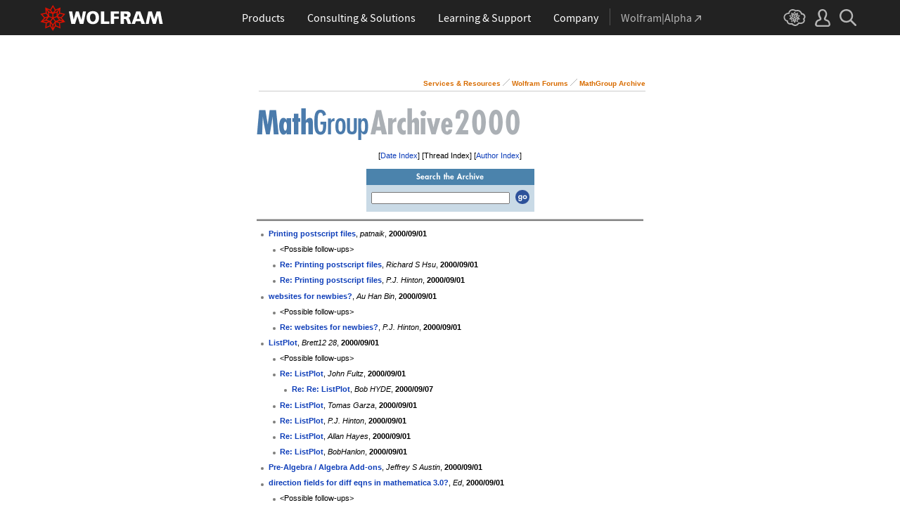

--- FILE ---
content_type: text/html
request_url: https://forums.wolfram.com/mathgroup/archive/2000/Sep/thread.html
body_size: 107627
content:
<!doctype html>
<html lang="en">
<head>
<!-- MHonArc v2.6.8 -->
<meta http-equiv="pragma" content="no-cache">
<meta name="robots" content="noindex,follow">
<title>MathGroup Archive:~~DATE2000/09/29ENDDATE~~ Thread Index</title>
	<meta charset="utf-8">
	<meta http-equiv="Cache-Control" content="no-cache">
	<meta http-equiv="Expires" content="0">
	
<!-- gl-head-includes.en.html -->

    
    
    <link rel="stylesheet" href="//www.wolframcdn.com/fonts/source-sans-pro/1.0/global.css">
    <link rel="stylesheet" href="/common/css/gl-styles.en.css">
    <script defer src="/common/consent/cookie-consent.js"></script>
    <script src="/common/javascript/wal/latest/walLoad.js"></script>
    <script defer src="/common/js/announcements/script.js"></script>
    <script src="/common/js/jquery/3.7.1/jquery.min.js"></script>
    <script src="/common/js/jquery/plugins/migrate/3.5.2/jquery.migrate.min.js"></script>
    <script src="/common/javascript/gl-head-scripts.en.js"></script>
    <script src="/common/javascript/analytics.js"></script>

<!--/gl-head-includes.en.html -->

	<link rel="stylesheet" type="text/css" href="/common/css/css2003/Main.css">
	<link rel="stylesheet" type="text/css" href="/css/mathgroup.css">
</head>
<body id="archive">

<!-- gl-header.en.html -->

<div id="gl-outer-wrapper" class="gl-en cf">

    <header id="_header">
        <div id="_header-grid" class="_page-width">

            <h1 id="_header-logo">
                <a href="https://www.wolfram.com/?source=nav" data-walid="GUIHeader"><svg width="177" height="37"><use href="#_top-logo"></use><title>WOLFRAM</title></svg></a>
            </h1>

            <nav id="_nav-center">

                <div id="_nav-products" class="_each-link">
                    <a href="https://www.wolfram.com/products/?source=nav" data-walid="GUIHeader" class="_label"><span>Products</span></a>
                    <div class="_dropdown">
                        <ul class="_dropdown-menu">
                            <li><a href="https://www.wolfram.com/wolfram-one/?source=nav" data-walid="GUIHeader">Wolfram|One</a>
                            <li><a href="https://www.wolfram.com/mathematica/?source=nav" data-walid="GUIHeader">Mathematica</a>
                            <li><a href="https://www.wolfram.com/notebook-assistant-llm-kit/?source=nav" data-walid="GUIHeader">Notebook Assistant + LLM Kit</a>
                            <li><a href="https://www.wolfram.com/compute-services/?source=nav" data-walid="GUIHeader">Compute Services</a>
                            <li><a href="https://www.wolfram.com/system-modeler/?source=nav" data-walid="GUIHeader">System Modeler</a>
                            <li><a href="https://www.wolfram.com/products/?source=nav" data-walid="GUIHeader">All Products</a>
                        </ul>
                    </div>
                </div>

                <div id="_nav-consulting" class="_each-link">
                    <a href="https://www.wolfram.com/solutions/?source=nav" data-walid="GUIHeader" class="_label"><span>Consulting &amp; Solutions</span></a>
                    <div class="_dropdown">
                        <ul class="_dropdown-menu">
                            <li><a href="https://consulting.wolfram.com/?source=nav" data-walid="GUIHeader">Wolfram Consulting</a>
                            <li><a href="https://www.wolfram.com/solutions/?source=nav" data-walid="GUIHeader">Industry Solutions</a>
                            <li><a href="https://www.wolfram.com/education/?source=nav" data-walid="GUIHeader">Solutions for Education</a>
                        </ul>
                    </div>
                </div>

                <div id="_nav-learning" class="_each-link">
                    <a href="https://www.wolfram.com/resources/?source=nav" data-walid="GUIHeader" class="_label"><span>Learning &amp; Support</span></a>
                    <div class="_dropdown">
                        <ul class="_dropdown-menu">
                            <li><a href="https://www.wolfram.com/wolfram-u/?source=nav" data-walid="GUIHeader">Wolfram U Courses</a>
                            <li><a href="https://www.wolfram.com/language/?source=nav#learning-resources" data-walid="GUIHeader">Wolfram Language Resources</a>
                            <li><a href="https://community.wolfram.com/?source=nav" data-walid="GUIHeader">Wolfram Community</a>
                            <li><a href="https://support.wolfram.com/?source=nav" data-walid="GUIHeader">Support FAQs</a>
                            <li><a href="https://www.wolfram.com/support/contact/?source=nav" data-walid="GUIHeader">Contact Support</a>
                        </ul>
                    </div>
                </div>

                <div id="_nav-company" class="_each-link">
                    <a href="https://www.wolfram.com/company/?source=nav" data-walid="GUIHeader" class="_label"><span>Company</span></a>
                    <div class="_dropdown">
                        <ul class="_dropdown-menu">
                            <li><a href="https://www.wolfram.com/company/?source=nav" data-walid="GUIHeader">About Wolfram</a>
                            <li><a href="https://www.wolfram.com/company/careers/?source=nav" data-walid="GUIHeader">Careers</a>
                            <li><a href="https://events.wolfram.com/?source=nav" data-walid="GUIHeader">Events</a>
                            <li><a href="https://education.wolfram.com/programs/?source=nav" data-walid="GUIHeader">Educational Programs</a>
                            <li><a href="https://www.wolfram.com/resources/?source=nav#mobile-apps" data-walid="GUIHeader">All Sites and Resources</a>
                        </ul>
                    </div>
                </div>

                <div id="_nav-alpha" class="_each-link">
                    <a href="https://www.wolframalpha.com/?source=nav" data-walid="GUIHeader" class="_label" target="_blank"><span>Wolfram|Alpha<svg width="9" height="9"><use href="#_top-wa"></use></svg></span></a>
                </div>

            </nav>

            <nav id="_nav-right">

                <div id="_nav-cloud" class="_each-link">
                    <a href="https://www.wolframcloud.com/?source=nav" data-walid="GUIHeader" class="_label" target="_blank"><span><svg width="32" height="24"><use href="#_top-cloud"></use><title>Wolfram Cloud</title></svg></span></a>
                </div>

                <div id="_nav-user" class="_each-link">
                    <a href="https://account.wolfram.com/login/oauth2/sign-in/?source=nav" data-walid="GUIHeader" class="_label" target="_blank"><span><svg width="22" height="25"><use href="#_top-user"></use><title>Your Account</title></svg></span></a>
                    <div class="_dropdown">
                        <ul class="_dropdown-menu">
                            <li><a href="https://account.wolfram.com/?source=nav" data-walid="GUIHeader" target="_blank">Your Account</a>
                            <li><a href="https://user.wolfram.com/?source=nav" data-walid="GUIHeader" target="_blank">User Portal</a>
                        </ul>
                    </div>
                </div>

                <div id="_nav-search" class="_each-link">
                    <a href="https://search.wolfram.com/?source=nav" data-walid="GUIHeader" class="_label" target="_blank"><span><svg width="24" height="24"><use href="#_top-search"></use><title>Search</title></svg></span></a>
                    <div class="_dropdown">
                        <form id="_search-form" action="//search.wolfram.com/" method="get" accept-charset="utf-8" class="no-bfc _page-width">
                            <div id="_search-wrapper">
                                <label for="_search-input"><svg width="24" height="24"><use href="#_search-magnifier"></use></svg></label>
                                <button type="button" class="close"><svg width="14" height="14"><use href="#_search-x"></use><title>Close</title></svg></button>
                                <span><input type="search" name="query" placeholder="Search across Wolfram sites" autocomplete="off" id="_search-input"></span>
                                <input type="hidden" name="source" value="GUIHeader" class="cf">
                            </div>
                        </form>
                    </div>
                </div>
            </nav>
        </div>
    </header>

    <noscript id="_noscript" class="remove__ready">
        <div>
            <div><svg class="_noscript-warning"><use href="#_noscript-warning"></use></svg></div>
            <div>Enable JavaScript to interact with content and submit forms on Wolfram websites. <a href="http://www.enable-javascript.com/" target="_blank" data-walid="GUIFooter" class="chevron-after">Learn how</a></div>
        </div>
    </noscript>

    <div style="height: 0; width: 0; position: absolute; visibility: hidden; top: -999999999999px;">
        <svg xmlns="http://www.w3.org/2000/svg">

            <g id="_top-icons">

                <symbol id="_top-logo" viewBox="0 0 183 38.92">
                    <g>
                        <path fill="#fff" d="M42.62,9.63h4.87l2.25,12.52,3.33-12.52h4.23l3.96,12.79,2.34-12.79h4.6l-3.96,18.83h-5.32l-3.51-11.71-3.6,11.71h-5.59l-3.6-18.83Z"/>
                        <path fill="#fff" d="M183,28.46h-4.87l-2.25-12.61-3.33,12.61h-4.23l-3.96-12.79-2.34,12.79h-4.6l3.96-18.83h5.32l3.51,11.71,3.6-11.71h5.59l3.6,18.83Z"/>
                        <path fill="#fff" d="M78.39,9.27c6.13,0,9.28,3.69,9.28,9.73s-3.24,9.73-9.28,9.73-9.28-3.78-9.28-9.73c0-6.04,3.15-9.73,9.28-9.73Zm0,15.77c2.97,0,4.23-2.88,4.23-6.04s-1.17-6.04-4.23-6.04-4.23,2.7-4.23,6.04c.09,3.15,1.26,6.04,4.23,6.04Z"/>
                        <path fill="#fff" d="M90.46,9.63h4.96v15.04h7.66v3.69h-12.61V9.63Z"/>
                        <path fill="#fff" d="M105.15,9.63h12.43v3.51h-7.48v4.14h7.12v3.51h-7.12v7.57h-4.96s0-18.74,0-18.74Z"/>
                        <path fill="#fff" d="M120.2,9.63h8.83c3.33,0,5.95,1.53,5.95,4.77,0,2.52-1.17,4.14-3.6,4.77h0c1.62,.45,1.71,1.89,2.61,4.14l1.8,5.14h-5.14l-1.08-3.42c-.99-3.24-1.62-4.05-3.51-4.05h-1.08v7.39h-4.96V9.63h.18Zm4.87,7.84h1.26c1.62,0,3.6-.09,3.6-2.16,0-1.71-1.71-2.07-3.6-2.07h-1.26v4.23Z"/>
                        <path fill="#fff" d="M143.35,9.63h6.04l7.12,18.83h-5.41l-1.35-4.05h-6.94l-1.44,4.05h-5.05l7.03-18.83Zm3.06,3.87h0l-2.43,7.39h4.69l-2.25-7.39Z"/>
                    </g>
                    <path fill="#d10" d="M31.81,19.46l5.41-6.04-7.93-1.71,.81-8.02-7.39,3.24L18.65,0l-4.05,6.94L7.12,3.69l.81,8.02L0,13.42l5.41,6.04L0,25.5l7.93,1.71-.81,8.02,7.39-3.24,4.05,6.94,4.05-6.94,7.39,3.24-.81-8.02,7.93-1.71-5.32-6.04Zm1.35,3.87l-3.51-1.17-2.43-3.15,3.15,1.17,2.79,3.15Zm-11.53,7.48l-2.25,3.78v-3.96l2.34-3.33-.09,3.51Zm-5.23-19.73l-3.78-1.35-2.16-2.97,3.96,1.71,1.98,2.61Zm6.49-2.52l3.96-1.71-2.16,2.97-3.78,1.35,1.98-2.61Zm4.78,3.51l-1.89,2.7,.09-4.14,2.25-3.06-.45,4.5Zm-9.01,17.03l-2.97-4.32,2.97-4.05,2.97,4.05-2.97,4.32Zm-5.59-12.34l-.18-5.23,4.96,1.8v5.14l-4.78-1.71Zm6.31-3.51l4.96-1.8-.18,5.32-4.78,1.62v-5.14Zm-9.82-1.17l-.45-4.41,2.25,3.06,.09,4.14-1.89-2.79Zm7.84,7.75l-2.97,4.05-5.05-1.53,3.24-4.14,4.78,1.62Zm-1.89,7.48l2.34,3.33v3.96l-2.25-3.78-.09-3.51Zm4.32-7.48l4.78-1.62,3.24,4.14-5.05,1.53-2.97-4.05Zm14.42-5.41l-3.69,4.14-4.42-1.62,2.61-3.78,5.5,1.26Zm-12.79-6.58l-2.79,3.6-2.79-3.6,2.79-4.86,2.79,4.86ZM2.97,14.32l5.5-1.17,2.61,3.78-4.42,1.62-3.69-4.23Zm3.96,5.77l3.15-1.17-2.52,3.24-3.6,1.26,2.97-3.33Zm-2.61,4.77l3.69-1.26,3.96,1.17-3.24,.99-4.42-.9Zm5.14,2.34l4.51-1.44,.09,4.77-5.14,2.25,.54-5.59Zm13.7,3.33l.09-4.77,4.51,1.44,.54,5.59-5.14-2.25Zm5.32-4.68l-3.33-1.08,3.96-1.17,3.69,1.26-4.32,.99Z"/>
                </symbol>

                <symbol id="_top-wa" viewBox="0 0 9 9">
                    <path fill="currentColor" d="M2.91,0c-.34,0-.56,.23-.56,.56,0,.39,.22,.62,.56,.62H6.99L.17,7.99c-.22,.23-.22,.56,0,.79,.28,.28,.61,.28,.84,.06L7.83,2.03V6.14c0,.34,.22,.56,.56,.56,.39,0,.61-.23,.61-.56V0H2.91Z"/>
                </symbol>

                <symbol id="_top-cloud" viewBox="0 0 31 24">
                    <path fill="currentColor" d="M16.26,24c-1.19,0-2.38-.33-3.58-1.09-.43-.33-.87-.76-1.19-1.09-.11,0-.33,.11-.43,.11-3.36,.44-6.18-1.09-6.61-3.71v-.44c-2.71-.98-4.44-3.38-4.44-6.11,0-3.6,3.03-6.33,6.83-6.66,.22-1.64,1.08-2.84,2.28-3.71C10.51,.21,12.47-.33,14.42,.21c1.08,.22,2.06,.65,3.03,1.2,1.41-.44,3.03-.44,4.66,0,1.84,.76,3.25,2.18,4.12,4.15,2.71,.33,4.77,2.4,4.77,5.13,0,1.2-.43,2.4-1.3,3.27,.43,.98,.76,1.96,.43,3.06-.65,2.95-4.23,4.69-8.13,3.82h-.22c-.98,1.64-2.38,2.62-4.12,2.95-.43,.11-.98,.22-1.41,.22Zm-3.9-4.47l.33,.44c.33,.44,.76,.87,1.19,1.2,.98,.76,2.17,.98,3.36,.76,1.3-.22,2.6-1.2,3.25-2.62l.33-.65,.76,.11c.22,.11,.43,.11,.76,.22,2.82,.65,5.64-.44,5.96-2.29,.22-.87-.22-1.75-.65-2.18l-.43-.76,.65-.44c.76-.65,1.19-1.64,1.19-2.4,0-1.85-1.63-3.27-3.58-3.27h-.76l-.11-.55c-.43-2.07-1.73-3.27-3.25-3.93-1.19-.44-2.6-.33-3.79,.11l-.43,.22-.43-.33c-.76-.65-1.73-1.09-2.71-1.2-1.41-.22-2.93,0-4.01,.87-.87,.76-1.41,1.85-1.63,3.16l-.11,.87h-1.19c-2.93,0-5.31,2.07-5.31,4.8,0,2.07,1.63,4.04,3.9,4.47l.87,.22-.22,.87c-.11,.22-.11,.44,0,.65,.22,1.42,2.28,2.4,4.44,2.07,.33,0,.65-.11,.87-.22l.76-.22Z"/>
                    <path fill="currentColor" d="M15.61,19.92l-1.75-3-3.08,1.34,.31-3.41-3.39-.72,2.26-2.59-2.26-2.48,3.39-.72-.31-3.41,3.08,1.34,1.75-3,1.75,3,3.08-1.34-.31,3.41,3.39,.72-2.26,2.59,2.26,2.59-3.39,.72,.31,3.41-3.08-1.34-1.75,2.9Zm.41-3.72v.93l.62-.93v-.83l-.62,.83Zm-1.54-.1l.62,.93v-.83l-.62-.83v.72Zm3.08-.21l1.75,.72-.21-1.86-1.54-.41v1.55Zm-5.55-1.14l-.21,1.86,1.75-.72v-1.66l-1.54,.52Zm2.47-1.03l.92,1.45,.92-1.34-.92-1.45-.92,1.34Zm4.32,0l.72,.21,1.13-.21-.82-.31-1.03,.31Zm-8.32,0l1.13,.21,.72-.21-1.03-.31-.82,.31Zm5.86-1.97l.92,1.34,1.64-.41-1.03-1.34-1.54,.41Zm-4.21,.83l1.64,.41,.92-1.34-1.64-.62-.92,1.55Zm7.91-.1l.72,.21-.72-.83-.72-.21,.72,.83Zm-9.04-.52l-.72,.72,.82-.21,.62-.72-.72,.21Zm7.91-1.55l1.54,.62,1.23-1.34-1.95-.31-.82,1.03Zm-9.35-.83l1.23,1.34,1.54-.62-.92-1.14-1.85,.41Zm6.47-.52v1.76l1.64-.62v-1.66l-1.64,.52Zm-2.57,1.24l1.64,.62v-1.86l-1.64-.62v1.86Zm-1.34-1.86l.41,.52v-1.03l-.41-.72v1.24Zm6.58-.41v1.03l.41-.62,.1-1.14-.51,.72Zm-4.01-1.24l.92,1.14,.82-1.14-.92-1.66-.82,1.66Zm-1.44,.72l.92,.31-.31-.41-.92-.52,.31,.62Zm4.11-.31l-.31,.41,.92-.31,.51-.52-1.13,.41Z"/>
                </symbol>

                <symbol id="_top-user" viewBox="0 0 21 24">
                    <path fill="currentColor" d="M17.77,14.77c-.58-.23-1.17-.58-1.87-.69-.93-.35-1.4-.46-1.4-.69,.12-.58,.47-1.27,.7-1.73,.82-1.38,1.28-2.88,1.4-4.5,0-1.96-.7-3.81-1.98-5.31C13.57,.7,12.05,.01,10.42,.01c-1.87-.12-3.62,.69-4.79,2.08s-1.75,3.23-1.52,4.96c.12,1.73,.82,3.46,1.75,4.84,.35,.35,.47,.92,.58,1.38,0,.23-.35,.35-1.4,.69l-1.75,.69C1.08,15.81,.38,18.46,.03,20.42c-.12,.92,.12,1.85,.82,2.54,.58,.69,1.52,1.04,2.33,1.04h14.59c.93,0,1.87-.46,2.45-1.15s.93-1.61,.7-2.65c-.35-2.65-1.4-4.61-3.15-5.42Zm.82,6.69c-.12,.23-.35,.35-.58,.35H3.3c-.23,0-.47-.12-.58-.35-.23-.23-.23-.46-.23-.81,.12-1.27,.7-3.34,1.98-4.04,.47-.23,.93-.46,1.52-.58,1.28-.46,2.92-1.04,2.92-3v-.12c-.12-.81-.47-1.73-.93-2.42-.82-1.15-1.28-2.54-1.4-4.04-.12-1.15,.23-2.31,.93-3.11,.82-.92,1.98-1.27,3.15-1.27,.93,0,1.75,.46,2.33,1.15,.82,.92,1.4,2.19,1.4,3.46-.12,1.27-.47,2.54-1.17,3.69-.47,.81-.82,1.61-1.05,2.54v.23c0,1.96,1.75,2.54,3.04,3,.47,.12,1.05,.35,1.52,.58,1.4,.69,1.87,2.77,2.1,3.92,0,.35-.12,.69-.23,.81Z"/>
                </symbol>

                <symbol id="_top-search" viewBox="0 0 24 24">
                    <path fill="currentColor" d="M23.66,21.85l-6.46-6.45c3.23-4.18,2.51-10.15-1.67-13.49C11.34-1.19,5.24-.47,2.01,3.71S-.5,13.85,3.69,17.2c3.47,2.63,8.25,2.63,11.72,0l6.46,6.45c.48,.48,1.2,.48,1.67,0,.6-.6,.6-1.31,.12-1.79ZM2.49,9.56c0-3.94,3.23-7.16,7.17-7.16s7.17,3.22,7.17,7.16-3.23,7.16-7.17,7.16-7.17-3.1-7.17-7.16Z"/>
                </symbol>

            </g>

            <g id="_search-icons">

                <symbol id="_search-magnifier" viewBox="0 0 24 24">
                    <path fill="#b5b5b5" d="M23.66,21.85l-6.46-6.45c3.23-4.18,2.51-10.15-1.67-13.49C11.34-1.19,5.24-.47,2.01,3.71S-.5,13.85,3.69,17.2c3.47,2.63,8.25,2.63,11.72,0l6.46,6.45c.48,.48,1.2,.48,1.67,0,.6-.6,.6-1.31,.12-1.79ZM2.49,9.56c0-3.94,3.23-7.16,7.17-7.16s7.17,3.22,7.17,7.16-3.23,7.16-7.17,7.16-7.17-3.1-7.17-7.16Z"/>
                </symbol>

                <symbol id="_search-x" viewBox="0 0 14 14">
                    <path fill="#5e5e5e" d="M1.9,13.9l-1.4-1.5L5.6,7L0.5,1.7l1.4-1.5L7,5.5l5.1-5.4l1.4,1.5L8.4,7l5.1,5.4l-1.4,1.5L7,8.5L1.9,13.9z"/>
                </symbol>

            </g>

            <g id="_noscript-icons">

                <symbol id="_noscript-warning" viewBox="0 0 28.21 25">
                    <path d="M27.91,21.7L16.01,1.1c-.84-1.47-2.96-1.47-3.81,0L.3,21.7c-.85,1.47,.21,3.3,1.9,3.3H26c1.69,0,2.75-1.83,1.91-3.3ZM15.75,7.44l-.46,9.42h-2.37l-.48-9.42h3.31Zm-1.65,14.25c-1.12,0-1.87-.81-1.87-1.89s.77-1.89,1.87-1.89,1.83,.79,1.85,1.89c0,1.08-.73,1.89-1.85,1.89Z" fill="#f47821"/>
                    <polygon points="15.77 7.47 15.31 16.89 12.94 16.89 12.46 7.47 15.77 7.47" fill="#fff"/>
                    <path d="M14.1,21.69c-1.12,0-1.87-.81-1.87-1.89s.77-1.89,1.87-1.89,1.83,.79,1.85,1.89c0,1.08-.73,1.89-1.85,1.89Z" fill="#fff"/>
                </symbol>

            </g>

        </svg>
    </div>
    <div id="gl-inner-wrapper">

<!--/gl-header.en.html -->

<main class="page-wrapper">
<div class="navigation-heading">
<table>
	<tr>
		<td width="100%" valign="bottom"> 
		<table cellpadding="0" cellspacing="0" border="0" width="100%">
			<tbody>
				<tr>
					<td valign="bottom" align="left" class="nobr"><img src="/common/images/spacer.gif" width="1" height="50" alt=""></td>
					<td valign="bottom" align="right" class="nobr"><a href="http://www.wolfram.com/services/" class="traillink">Services &amp; Resources</a><img src="/common/images2003/linktrail-separator.gif" alt=" / " width="10" height="10" border="0" hspace="3"><a href="/" class="traillink">Wolfram&nbsp;Forums</a><img src="/common/images2003/linktrail-separator.gif" alt=" / " width="10" height="10" border="0" hspace="3"><a href="/mathgroup/archive/" class="traillink">MathGroup&nbsp;Archive</a></td>
				</tr>
			</tbody>
		</table>
		<hr>
		</td>
	</tr>
</table>
</div>

<p>
<img src="/mathgroup/images/head_mathgroup.gif" width="159" height="45" alt="MathGroup">
<img src="/mathgroup/images/head_archive.gif" width="117" height="45" alt="Archive">
<img src="/mathgroup/images/numbers/2.gif" height="45" width="21" alt="">
<img src="/mathgroup/images/numbers/0.gif" height="45" width="21" alt="">
<img src="/mathgroup/images/numbers/0.gif" height="45" width="21" alt="">
<img src="/mathgroup/images/numbers/0.gif" height="45" width="21" alt="2000">
</p>

<center>
<p>
[<A HREF="index.html">Date Index</A>]
[Thread Index]
[<A HREF="author.html">Author Index</A>]
</p>
<form action="/mathgroup/search">
<table cellspacing="0" cellpadding="4" border="0" width="96">
<tr><td align="center" bgcolor="#4B83AC"><img src="/mathgroup/images/search_archive.gif" width="96" height="10" alt="Search the Archive"></td></tr>
<tr>
<td bgcolor="#C9DAE6" align="center">
<table border="0">
<tr><td>
<input type="text" name="words" size="30">
<input type="hidden" name="restrict" value="http://forums.wolfram.com/mathgroup/archive/">
<input type="hidden" name="config" value="forums">
</td>
<td bgcolor="#C9DAE6" valign="center">
<input type="image" src="/mathgroup/images/go.gif" border="0" width="20" height="20" alt="Go">
</td>
</tr>
</table>
</td></tr>
</table>
</form>
</center>
<hr noshade size="1">
<UL>
<LI><STRONG><a name="00000" href="msg00000.html">Printing postscript files</a></STRONG>, <EM>patnaik</EM>, <STRONG>2000/09/01</STRONG>
<ul>
<li>&lt;Possible follow-ups&gt;</li>
<LI><STRONG><a name="00038" href="msg00038.html">Re: Printing postscript files</a></STRONG>, <EM>Richard S Hsu</EM>, <STRONG>2000/09/01</STRONG>
</li>
<LI><STRONG><a name="00052" href="msg00052.html">Re: Printing postscript files</a></STRONG>, <EM>P.J. Hinton</EM>, <STRONG>2000/09/01</STRONG>
</li>
 </ul>
</li>
<LI><STRONG><a name="00001" href="msg00001.html">websites for newbies?</a></STRONG>, <EM>Au Han Bin</EM>, <STRONG>2000/09/01</STRONG>
<ul>
<li>&lt;Possible follow-ups&gt;</li>
<LI><STRONG><a name="00042" href="msg00042.html">Re: websites for newbies?</a></STRONG>, <EM>P.J. Hinton</EM>, <STRONG>2000/09/01</STRONG>
</li>
 </ul>
</li>
<LI><STRONG><a name="00002" href="msg00002.html">ListPlot</a></STRONG>, <EM>Brett12 28</EM>, <STRONG>2000/09/01</STRONG>
<ul>
<li>&lt;Possible follow-ups&gt;</li>
<LI><STRONG><a name="00039" href="msg00039.html">Re: ListPlot</a></STRONG>, <EM>John Fultz</EM>, <STRONG>2000/09/01</STRONG>
<ul>
<LI><STRONG><a name="00070" href="msg00070.html">Re: Re: ListPlot</a></STRONG>, <EM>Bob HYDE</EM>, <STRONG>2000/09/07</STRONG>
</li>
</ul>
</li>
<LI><STRONG><a name="00041" href="msg00041.html">Re: ListPlot</a></STRONG>, <EM>Tomas Garza</EM>, <STRONG>2000/09/01</STRONG>
</li>
<LI><STRONG><a name="00043" href="msg00043.html">Re: ListPlot</a></STRONG>, <EM>P.J. Hinton</EM>, <STRONG>2000/09/01</STRONG>
</li>
<LI><STRONG><a name="00044" href="msg00044.html">Re: ListPlot</a></STRONG>, <EM>Allan Hayes</EM>, <STRONG>2000/09/01</STRONG>
</li>
<LI><STRONG><a name="00046" href="msg00046.html">Re: ListPlot</a></STRONG>, <EM>BobHanlon</EM>, <STRONG>2000/09/01</STRONG>
</li>
 </ul>
</li>
<LI><STRONG><a name="00003" href="msg00003.html">Pre-Algebra / Algebra Add-ons</a></STRONG>, <EM>Jeffrey S Austin</EM>, <STRONG>2000/09/01</STRONG>
<LI><STRONG><a name="00004" href="msg00004.html">direction fields for diff eqns in mathematica 3.0?</a></STRONG>, <EM>Ed</EM>, <STRONG>2000/09/01</STRONG>
<ul>
<li>&lt;Possible follow-ups&gt;</li>
<LI><STRONG><a name="00049" href="msg00049.html">RE: direction fields for diff eqns in mathematica 3.0?</a></STRONG>, <EM>David Park</EM>, <STRONG>2000/09/01</STRONG>
</li>
<LI><STRONG><a name="00218" href="msg00218.html">Re: direction fields for diff eqns in mathematica 3.0?</a></STRONG>, <EM>Yossi Lonke</EM>, <STRONG>2000/09/15</STRONG>
</li>
 </ul>
</li>
<LI><STRONG><a name="00005" href="msg00005.html">Re: normalising...</a></STRONG>, <EM>BobHanlon</EM>, <STRONG>2000/09/01</STRONG>
<LI><STRONG><a name="00007" href="msg00007.html">Mathematica and GAP</a></STRONG>, <EM>Al Hibbard</EM>, <STRONG>2000/09/01</STRONG>
<LI><STRONG><a name="00008" href="msg00008.html">mathematicaQ</a></STRONG>, <EM>cg190</EM>, <STRONG>2000/09/01</STRONG>
<LI><STRONG><a name="00006" href="msg00006.html">Width of GIFs from HTML conversion</a></STRONG>, <EM>gl . cruciani</EM>, <STRONG>2000/09/01</STRONG>
<LI><STRONG><a name="00009" href="msg00009.html">Boolean operations on polygonally bounded sets</a></STRONG>, <EM>Will Self</EM>, <STRONG>2000/09/01</STRONG>
<LI><STRONG><a name="00010" href="msg00010.html">Mathematica in a tier architecture serving GIFs (or PNGs or JPGs)</a></STRONG>, <EM>Phlip</EM>, <STRONG>2000/09/01</STRONG>
<LI><STRONG><a name="00011" href="msg00011.html">PointInsidePolyhedronQ</a></STRONG>, <EM>Will Self</EM>, <STRONG>2000/09/01</STRONG>
<LI><STRONG><a name="00012" href="msg00012.html">solving Laplace's equation</a></STRONG>, <EM>Volker Wagner</EM>, <STRONG>2000/09/01</STRONG>
<LI><STRONG><a name="00013" href="msg00013.html">HTML Import?</a></STRONG>, <EM>Frank J. Iannarilli</EM>, <STRONG>2000/09/01</STRONG>
<ul>
<li>&lt;Possible follow-ups&gt;</li>
<LI><STRONG><a name="00050" href="msg00050.html">Re: HTML Import?</a></STRONG>, <EM>John Fultz</EM>, <STRONG>2000/09/01</STRONG>
</li>
 </ul>
</li>
<LI><STRONG><a name="00014" href="msg00014.html">MatrixReplace.m</a></STRONG>, <EM>Giovanni Scoglio</EM>, <STRONG>2000/09/01</STRONG>
<ul>
<li>&lt;Possible follow-ups&gt;</li>
<LI><STRONG><a name="00048" href="msg00048.html">Re: MatrixReplace.m</a></STRONG>, <EM>Allan Hayes</EM>, <STRONG>2000/09/01</STRONG>
</li>
 </ul>
</li>
<LI><STRONG><a name="00015" href="msg00015.html">plotsymbol</a></STRONG>, <EM>Martin Richter</EM>, <STRONG>2000/09/01</STRONG>
<ul>
<li>&lt;Possible follow-ups&gt;</li>
<LI><STRONG><a name="00060" href="msg00060.html">Re: plotsymbol</a></STRONG>, <EM>BobHanlon</EM>, <STRONG>2000/09/03</STRONG>
</li>
<LI><STRONG><a name="00066" href="msg00066.html">Re: plotsymbol</a></STRONG>, <EM>Tomas Garza</EM>, <STRONG>2000/09/03</STRONG>
</li>
 </ul>
</li>
<LI><STRONG><a name="00016" href="msg00016.html">functions, packages, and contexts</a></STRONG>, <EM>Matt . Johnson</EM>, <STRONG>2000/09/01</STRONG>
<ul>
<li>&lt;Possible follow-ups&gt;</li>
<LI><STRONG><a name="00047" href="msg00047.html">Re: functions, packages, and contexts</a></STRONG>, <EM>Thomas Anderson</EM>, <STRONG>2000/09/01</STRONG>
</li>
<LI><STRONG><a name="00051" href="msg00051.html">RE: functions, packages, and contexts</a></STRONG>, <EM>David Park</EM>, <STRONG>2000/09/01</STRONG>
</li>
<LI><STRONG><a name="00054" href="msg00054.html">Re: functions, packages, and contexts</a></STRONG>, <EM>Allan Hayes</EM>, <STRONG>2000/09/01</STRONG>
</li>
 </ul>
</li>
<LI><STRONG><a name="00017" href="msg00017.html">Re: Re : Mathematica PC to MAC problems</a></STRONG>, <EM>Tom De Vries</EM>, <STRONG>2000/09/01</STRONG>
<ul>
<li>&lt;Possible follow-ups&gt;</li>
<LI><STRONG><a name="00021" href="msg00021.html">Re: Re : Mathematica PC to MAC problems</a></STRONG>, <EM>Dave Seaman</EM>, <STRONG>2000/09/01</STRONG>
</li>
 </ul>
</li>
<LI><STRONG><a name="00018" href="msg00018.html">Re: Problems with Exporting Greek letters in graphics to .eps files</a></STRONG>, <EM>P.J. Hinton</EM>, <STRONG>2000/09/01</STRONG>
<LI><STRONG><a name="00019" href="msg00019.html">Re: BarChart Question</a></STRONG>, <EM>BobHanlon</EM>, <STRONG>2000/09/01</STRONG>
<ul>
<li>&lt;Possible follow-ups&gt;</li>
<LI><STRONG><a name="00028" href="msg00028.html">Re: BarChart Question</a></STRONG>, <EM>Allan Hayes</EM>, <STRONG>2000/09/01</STRONG>
</li>
<LI><STRONG><a name="00030" href="msg00030.html">Re: BarChart Question</a></STRONG>, <EM>Tomas Garza</EM>, <STRONG>2000/09/01</STRONG>
</li>
 </ul>
</li>
<LI><STRONG><a name="00020" href="msg00020.html">Re: Functional or rule-based ...</a></STRONG>, <EM>Otto Linsuain</EM>, <STRONG>2000/09/01</STRONG>
<LI><STRONG><a name="00022" href="msg00022.html">looking for a faster way</a></STRONG>, <EM>Otto Linsuain</EM>, <STRONG>2000/09/01</STRONG>
<LI><STRONG><a name="00023" href="msg00023.html">Service multiple mathlinks</a></STRONG>, <EM>Eric and Rachael Farmer</EM>, <STRONG>2000/09/01</STRONG>
<ul>
<li>&lt;Possible follow-ups&gt;</li>
<LI><STRONG><a name="00234" href="msg00234.html">Re: Service multiple mathlinks</a></STRONG>, <EM>Todd Gayley</EM>, <STRONG>2000/09/15</STRONG>
</li>
<LI><STRONG><a name="00323" href="msg00323.html">Re: Service multiple mathlinks</a></STRONG>, <EM>Chikara MIYAJI</EM>, <STRONG>2000/09/19</STRONG>
</li>
 </ul>
</li>
<LI><STRONG><a name="00024" href="msg00024.html">Re: Re: mathlink</a></STRONG>, <EM>Christopher Lee French</EM>, <STRONG>2000/09/01</STRONG>
<ul>
<li>&lt;Possible follow-ups&gt;</li>
<LI><STRONG><a name="00221" href="msg00221.html">mathlink</a></STRONG>, <EM>Richard S Hsu</EM>, <STRONG>2000/09/15</STRONG>
</li>
<LI><STRONG><a name="00226" href="msg00226.html">Re: Re: mathlink</a></STRONG>, <EM>Todd Gayley</EM>, <STRONG>2000/09/15</STRONG>
</li>
 </ul>
</li>
<LI><STRONG><a name="00025" href="msg00025.html">ButtonBox, styles, GraphicsGenerator.nb</a></STRONG>, <EM>Peter Dickof</EM>, <STRONG>2000/09/01</STRONG>
<ul>
<li>&lt;Possible follow-ups&gt;</li>
<LI><STRONG><a name="00055" href="msg00055.html">Re: ButtonBox, styles, GraphicsGenerator.nb</a></STRONG>, <EM>P.J. Hinton</EM>, <STRONG>2000/09/01</STRONG>
</li>
 </ul>
</li>
<LI><STRONG><a name="00026" href="msg00026.html">Re: Re: opening files</a></STRONG>, <EM>John Fultz</EM>, <STRONG>2000/09/01</STRONG>
<LI><STRONG><a name="00027" href="msg00027.html">QZ algorithm</a></STRONG>, <EM>Luther Flippen</EM>, <STRONG>2000/09/01</STRONG>
<LI><STRONG><a name="00029" href="msg00029.html">Re: Line Thicknes in arrows in PlotField</a></STRONG>, <EM>Allan Hayes</EM>, <STRONG>2000/09/01</STRONG>
<LI><STRONG><a name="00031" href="msg00031.html">Financial Modeling with Mathematica - 12 and 13</a></STRONG>, <EM>Dick Verkerk</EM>, <STRONG>2000/09/01</STRONG>
<LI><STRONG><a name="00032" href="msg00032.html">More troubles coming from indexed variables</a></STRONG>, <EM>Barbara DaVinci</EM>, <STRONG>2000/09/01</STRONG>
<ul>
<li>&lt;Possible follow-ups&gt;</li>
<LI><STRONG><a name="00056" href="msg00056.html">Re: More troubles coming from indexed variables</a></STRONG>, <EM>Andrzej Kozlowski</EM>, <STRONG>2000/09/01</STRONG>
</li>
<LI><STRONG><a name="00068" href="msg00068.html">Re: More troubles coming from indexed variables</a></STRONG>, <EM>J. Leko</EM>, <STRONG>2000/09/03</STRONG>
</li>
<LI><STRONG><a name="00112" href="msg00112.html">Re: More troubles coming from indexed variables</a></STRONG>, <EM>Tomas Garza</EM>, <STRONG>2000/09/08</STRONG>
</li>
 </ul>
</li>
<LI><STRONG><a name="00033" href="msg00033.html">Re: Functional or rules-based equivalent for procedural program</a></STRONG>, <EM>Tomas Garza</EM>, <STRONG>2000/09/01</STRONG>
<LI><STRONG><a name="00034" href="msg00034.html">Re: Math, MathKernel ... and others</a></STRONG>, <EM>P.J. Hinton</EM>, <STRONG>2000/09/01</STRONG>
<LI><STRONG><a name="00035" href="msg00035.html">Q: Support Vector Classification + Regression in Mathematica?</a></STRONG>, <EM>Claudius Schnoerr</EM>, <STRONG>2000/09/01</STRONG>
<LI><STRONG><a name="00036" href="msg00036.html">Self shouting notebooks</a></STRONG>, <EM>Giovanni Scoglio</EM>, <STRONG>2000/09/01</STRONG>
<LI><STRONG><a name="00037" href="msg00037.html">Button to Get File Path</a></STRONG>, <EM>Maarten . vanderBurgt</EM>, <STRONG>2000/09/01</STRONG>
<LI><STRONG><a name="00040" href="msg00040.html">Derivative, Sum and KroneckerDelta symbolically</a></STRONG>, <EM>Stefan Eder</EM>, <STRONG>2000/09/01</STRONG>
<LI><STRONG><a name="00045" href="msg00045.html">Simple integral wrong</a></STRONG>, <EM>Paul Cally</EM>, <STRONG>2000/09/01</STRONG>
<ul>
<li>&lt;Possible follow-ups&gt;</li>
<LI><STRONG><a name="00064" href="msg00064.html">Re: Simple integral wrong</a></STRONG>, <EM>Andrzej Kozlowski</EM>, <STRONG>2000/09/03</STRONG>
</li>
<LI><STRONG><a name="00081" href="msg00081.html">Re: Simple integral wrong</a></STRONG>, <EM>Bill Bertram</EM>, <STRONG>2000/09/07</STRONG>
</li>
<LI><STRONG><a name="00104" href="msg00104.html">Re: Simple integral wrong</a></STRONG>, <EM>Paul Cally</EM>, <STRONG>2000/09/07</STRONG>
</li>
<LI><STRONG><a name="00105" href="msg00105.html">Re: Simple integral wrong</a></STRONG>, <EM>Richard Fateman</EM>, <STRONG>2000/09/07</STRONG>
</li>
<LI><STRONG><a name="00113" href="msg00113.html">Re: Re: Simple integral wrong</a></STRONG>, <EM>Andrzej Kozlowski</EM>, <STRONG>2000/09/08</STRONG>
</li>
<LI><STRONG><a name="00130" href="msg00130.html">Re: Re: Simple integral wrong</a></STRONG>, <EM>Andrzej Kozlowski</EM>, <STRONG>2000/09/10</STRONG>
</li>
<LI><STRONG><a name="00148" href="msg00148.html">Re: Simple integral wrong</a></STRONG>, <EM>Albert Retey</EM>, <STRONG>2000/09/10</STRONG>
</li>
<LI><STRONG><a name="00153" href="msg00153.html">Re: Re: Simple integral wrong</a></STRONG>, <EM>Richard Fateman</EM>, <STRONG>2000/09/10</STRONG>
</li>
<LI><STRONG><a name="00154" href="msg00154.html">Re: Re: Simple integral wrong</a></STRONG>, <EM>Andrzej Kozlowski</EM>, <STRONG>2000/09/10</STRONG>
</li>
<LI><STRONG><a name="00155" href="msg00155.html">Re: Re: Simple integral wrong</a></STRONG>, <EM>Andrzej Kozlowski</EM>, <STRONG>2000/09/10</STRONG>
</li>
<LI><STRONG><a name="00175" href="msg00175.html">Re: Re: Simple integral wrong</a></STRONG>, <EM>David Withoff</EM>, <STRONG>2000/09/12</STRONG>
</li>
<LI><STRONG><a name="00183" href="msg00183.html">Re: Re: Simple integral wrong</a></STRONG>, <EM>David Withoff</EM>, <STRONG>2000/09/12</STRONG>
</li>
<LI><STRONG><a name="00184" href="msg00184.html">Re: Re: Simple integral wrong</a></STRONG>, <EM>Andrzej Kozlowski</EM>, <STRONG>2000/09/12</STRONG>
</li>
<LI><STRONG><a name="00231" href="msg00231.html">Re: Re: Re: Simple integral wrong</a></STRONG>, <EM>Andrzej Kozlowski</EM>, <STRONG>2000/09/15</STRONG>
</li>
 </ul>
</li>
<LI><STRONG><a name="00053" href="msg00053.html">Re: Exporting to MS Word</a></STRONG>, <EM>P.J. Hinton</EM>, <STRONG>2000/09/01</STRONG>
<ul>
<li>&lt;Possible follow-ups&gt;</li>
<LI><STRONG><a name="00099" href="msg00099.html">Re: Exporting to MS Word</a></STRONG>, <EM>Tom Compton</EM>, <STRONG>2000/09/07</STRONG>
</li>
<LI><STRONG><a name="00135" href="msg00135.html">Re: Exporting to MS Word</a></STRONG>, <EM>P.J. Hinton</EM>, <STRONG>2000/09/10</STRONG>
</li>
 </ul>
</li>
<LI><STRONG><a name="00057" href="msg00057.html">what mathematical formula can generate a mobius strip?</a></STRONG>, <EM>VIKTORA6</EM>, <STRONG>2000/09/03</STRONG>
<ul>
<li>&lt;Possible follow-ups&gt;</li>
<LI><STRONG><a name="00074" href="msg00074.html">Re: what mathematical formula can generate a mobius strip?</a></STRONG>, <EM>Borut L.</EM>, <STRONG>2000/09/07</STRONG>
</li>
<LI><STRONG><a name="00075" href="msg00075.html">Re: what mathematical formula can generate a mobius strip?</a></STRONG>, <EM>Peter Breitfeld</EM>, <STRONG>2000/09/07</STRONG>
</li>
<LI><STRONG><a name="00089" href="msg00089.html">Re:what mathematical formula can generate a mobius strip?</a></STRONG>, <EM>Ingolf Dahl</EM>, <STRONG>2000/09/07</STRONG>
</li>
 </ul>
</li>
<LI><STRONG><a name="00058" href="msg00058.html">Fourier Transform &amp; Data imported from Excel</a></STRONG>, <EM>Richard Bartlett</EM>, <STRONG>2000/09/03</STRONG>
<ul>
<LI><STRONG><a name="00085" href="msg00085.html">Re: Fourier Transform &amp; Data imported from Excel</a></STRONG>, <EM>Jean-Marie Thomas</EM>, <STRONG>2000/09/07</STRONG>
</li>
<li>&lt;Possible follow-ups&gt;</li>
<LI><STRONG><a name="00086" href="msg00086.html">Re: Fourier Transform &amp; Data imported from Excel</a></STRONG>, <EM>David Chapman</EM>, <STRONG>2000/09/07</STRONG>
</li>
<LI><STRONG><a name="00088" href="msg00088.html">Re: Fourier Transform &amp; Data imported from Excel</a></STRONG>, <EM>Hans Michel</EM>, <STRONG>2000/09/07</STRONG>
</li>
<LI><STRONG><a name="00095" href="msg00095.html">Re: Fourier Transform &amp; Data imported from Excel</a></STRONG>, <EM>Matt . Johnson</EM>, <STRONG>2000/09/07</STRONG>
</li>
 </ul>
</li>
<LI><STRONG><a name="00059" href="msg00059.html">Re: Re: A Functional Programming Question</a></STRONG>, <EM>Jacqueline Zizi</EM>, <STRONG>2000/09/03</STRONG>
<LI><STRONG><a name="00061" href="msg00061.html">newbie PolarPlot question</a></STRONG>, <EM>Doug Magnoli</EM>, <STRONG>2000/09/03</STRONG>
<ul>
<li>&lt;Possible follow-ups&gt;</li>
<LI><STRONG><a name="00082" href="msg00082.html">Re: newbie PolarPlot question</a></STRONG>, <EM>Thomas Anderson</EM>, <STRONG>2000/09/07</STRONG>
</li>
<LI><STRONG><a name="00091" href="msg00091.html">Re: newbie PolarPlot question</a></STRONG>, <EM>BobHanlon</EM>, <STRONG>2000/09/07</STRONG>
</li>
<LI><STRONG><a name="00100" href="msg00100.html">RE: newbie PolarPlot question</a></STRONG>, <EM>David Park</EM>, <STRONG>2000/09/07</STRONG>
</li>
<LI><STRONG><a name="00102" href="msg00102.html">Re: newbie PolarPlot question</a></STRONG>, <EM>Allan Hayes</EM>, <STRONG>2000/09/07</STRONG>
</li>
<LI><STRONG><a name="00103" href="msg00103.html">Re: newbie PolarPlot question</a></STRONG>, <EM>J. Leko</EM>, <STRONG>2000/09/07</STRONG>
</li>
 </ul>
</li>
<LI><STRONG><a name="00062" href="msg00062.html">Mathematica Publication Question</a></STRONG>, <EM>Stephen Speicher</EM>, <STRONG>2000/09/03</STRONG>
<ul>
<li>&lt;Possible follow-ups&gt;</li>
<LI><STRONG><a name="00096" href="msg00096.html">Re: Mathematica Publication Question</a></STRONG>, <EM>Stephen Speicher</EM>, <STRONG>2000/09/07</STRONG>
</li>
<LI><STRONG><a name="00136" href="msg00136.html">Re: Re: Mathematica Publication Question</a></STRONG>, <EM>Jack Goldberg</EM>, <STRONG>2000/09/10</STRONG>
</li>
<LI><STRONG><a name="00232" href="msg00232.html">Re: Re: Mathematica Publication Question</a></STRONG>, <EM>Stephen Speicher</EM>, <STRONG>2000/09/15</STRONG>
</li>
 </ul>
</li>
<LI><STRONG><a name="00063" href="msg00063.html">RE Looking for a faster way</a></STRONG>, <EM>Ranko Bojanic</EM>, <STRONG>2000/09/03</STRONG>
<LI><STRONG><a name="00065" href="msg00065.html">discontinuous 3D plot and error messages</a></STRONG>, <EM>PNichols</EM>, <STRONG>2000/09/03</STRONG>
<LI><STRONG><a name="00067" href="msg00067.html">Re: Email</a></STRONG>, <EM>Todd Gayley</EM>, <STRONG>2000/09/03</STRONG>
<LI><STRONG><a name="00069" href="msg00069.html">NotebookSave</a></STRONG>, <EM>Wissam Al Saidi</EM>, <STRONG>2000/09/07</STRONG>
<ul>
<li>&lt;Possible follow-ups&gt;</li>
<LI><STRONG><a name="00107" href="msg00107.html">Re: NotebookSave</a></STRONG>, <EM>Allan Hayes</EM>, <STRONG>2000/09/08</STRONG>
</li>
<LI><STRONG><a name="00119" href="msg00119.html">Re: NotebookSave</a></STRONG>, <EM>Tom De Vries</EM>, <STRONG>2000/09/10</STRONG>
</li>
 </ul>
</li>
<LI><STRONG><a name="00071" href="msg00071.html">Re: PolarPlot question</a></STRONG>, <EM>Borut L.</EM>, <STRONG>2000/09/07</STRONG>
<LI><STRONG><a name="00072" href="msg00072.html">Mathematica 3.0 &amp; MathReader 4.0</a></STRONG>, <EM>Andrea Riciputi</EM>, <STRONG>2000/09/07</STRONG>
<ul>
<li>&lt;Possible follow-ups&gt;</li>
<LI><STRONG><a name="00132" href="msg00132.html">Re: Mathematica 3.0 &amp; MathReader 4.0</a></STRONG>, <EM>P.J. Hinton</EM>, <STRONG>2000/09/10</STRONG>
</li>
<LI><STRONG><a name="00192" href="msg00192.html">Re: Mathematica 3.0 &amp; MathReader 4.0</a></STRONG>, <EM>AES</EM>, <STRONG>2000/09/12</STRONG>
</li>
<LI><STRONG><a name="00240" href="msg00240.html">Re: Re: Mathematica 3.0 &amp; MathReader 4.0</a></STRONG>, <EM>Andrzej Kozlowski</EM>, <STRONG>2000/09/15</STRONG>
</li>
 </ul>
</li>
<LI><STRONG><a name="00073" href="msg00073.html">Graphics problem</a></STRONG>, <EM>N.Tsotros</EM>, <STRONG>2000/09/07</STRONG>
<ul>
<li>&lt;Possible follow-ups&gt;</li>
<LI><STRONG><a name="00120" href="msg00120.html">Re: Graphics problem</a></STRONG>, <EM>J. Leko</EM>, <STRONG>2000/09/10</STRONG>
</li>
<LI><STRONG><a name="00122" href="msg00122.html">Re: Graphics problem</a></STRONG>, <EM>P.J. Hinton</EM>, <STRONG>2000/09/10</STRONG>
</li>
 </ul>
</li>
<LI><STRONG><a name="00076" href="msg00076.html">Square Roots mod n (n composite)</a></STRONG>, <EM>Matt Herman</EM>, <STRONG>2000/09/07</STRONG>
<ul>
<li>&lt;Possible follow-ups&gt;</li>
<LI><STRONG><a name="00108" href="msg00108.html">Re: Square Roots mod n (n composite)</a></STRONG>, <EM>Andrzej Kozlowski</EM>, <STRONG>2000/09/08</STRONG>
</li>
<LI><STRONG><a name="00151" href="msg00151.html">Re: Square Roots mod n (n composite)</a></STRONG>, <EM>Matt Herman</EM>, <STRONG>2000/09/10</STRONG>
</li>
<LI><STRONG><a name="00152" href="msg00152.html">Re: Square Roots mod n (n composite)</a></STRONG>, <EM>Andrzej Kozlowski</EM>, <STRONG>2000/09/10</STRONG>
</li>
 </ul>
</li>
<LI><STRONG><a name="00077" href="msg00077.html">NonlinearRegression</a></STRONG>, <EM>David Pires</EM>, <STRONG>2000/09/07</STRONG>
<ul>
<li>&lt;Possible follow-ups&gt;</li>
<LI><STRONG><a name="00121" href="msg00121.html">Re: NonlinearRegression</a></STRONG>, <EM>Jens-Peer Kuska</EM>, <STRONG>2000/09/10</STRONG>
</li>
<LI><STRONG><a name="00159" href="msg00159.html">Re: NonlinearRegression</a></STRONG>, <EM>Bill Bertram</EM>, <STRONG>2000/09/10</STRONG>
</li>
 </ul>
</li>
<LI><STRONG><a name="00078" href="msg00078.html">Mathematica 3.0/4.0</a></STRONG>, <EM>Bernd Brandt</EM>, <STRONG>2000/09/07</STRONG>
<LI><STRONG><a name="00079" href="msg00079.html">Can I print notebooks without keeping cells together?</a></STRONG>, <EM>Jaap Weel</EM>, <STRONG>2000/09/07</STRONG>
<LI><STRONG><a name="00080" href="msg00080.html">Manipulating Equations</a></STRONG>, <EM>Laurent CHUSSEAU</EM>, <STRONG>2000/09/07</STRONG>
<ul>
<li>&lt;Possible follow-ups&gt;</li>
<LI><STRONG><a name="00109" href="msg00109.html">Re: Manipulating Equations</a></STRONG>, <EM>Allan Hayes</EM>, <STRONG>2000/09/08</STRONG>
</li>
<LI><STRONG><a name="00127" href="msg00127.html">Re: Manipulating Equations</a></STRONG>, <EM>BobHanlon</EM>, <STRONG>2000/09/10</STRONG>
</li>
<LI><STRONG><a name="00180" href="msg00180.html">Re: Manipulating Equations</a></STRONG>, <EM>Laurent CHUSSEAU</EM>, <STRONG>2000/09/12</STRONG>
</li>
 </ul>
</li>
<LI><STRONG><a name="00083" href="msg00083.html">Re:  mobius strip</a></STRONG>, <EM>Hugh Walker</EM>, <STRONG>2000/09/07</STRONG>
<LI><STRONG><a name="00084" href="msg00084.html">writing mathematica script files for the math kernel under linux</a></STRONG>, <EM>Ryan VanRiper (--)</EM>, <STRONG>2000/09/07</STRONG>
<ul>
<li>&lt;Possible follow-ups&gt;</li>
<LI><STRONG><a name="00125" href="msg00125.html">Re: writing mathematica script files for the math kernel under linux</a></STRONG>, <EM>P.J. Hinton</EM>, <STRONG>2000/09/10</STRONG>
</li>
<LI><STRONG><a name="00131" href="msg00131.html">Re: writing mathematica script files for the math kernel under linux</a></STRONG>, <EM>Albert Retey</EM>, <STRONG>2000/09/10</STRONG>
</li>
<LI><STRONG><a name="00134" href="msg00134.html">Re: writing mathematica script files for the math kernel under linux</a></STRONG>, <EM>Jens-Peer Kuska</EM>, <STRONG>2000/09/10</STRONG>
</li>
<LI><STRONG><a name="00147" href="msg00147.html">Re: writing mathematica script files for the math kernel under linux</a></STRONG>, <EM>Phlip</EM>, <STRONG>2000/09/10</STRONG>
</li>
<LI><STRONG><a name="00225" href="msg00225.html">Re: writing mathematica script files for the math kernel under linux</a></STRONG>, <EM>Jos Bergervoet</EM>, <STRONG>2000/09/15</STRONG>
</li>
 </ul>
</li>
<LI><STRONG><a name="00087" href="msg00087.html">Plot... Import...</a></STRONG>, <EM>M.Mazin</EM>, <STRONG>2000/09/07</STRONG>
<ul>
<li>&lt;Possible follow-ups&gt;</li>
<LI><STRONG><a name="00128" href="msg00128.html">Re: Plot... Import...</a></STRONG>, <EM>P.J. Hinton</EM>, <STRONG>2000/09/10</STRONG>
</li>
 </ul>
</li>
<LI><STRONG><a name="00090" href="msg00090.html">How to keep things real?</a></STRONG>, <EM>Jos Bergervoet</EM>, <STRONG>2000/09/07</STRONG>
<ul>
<LI><STRONG><a name="00137" href="msg00137.html">Re: How to keep things real?</a></STRONG>, <EM>Cheng Liu</EM>, <STRONG>2000/09/10</STRONG>
</li>
<li>&lt;Possible follow-ups&gt;</li>
<LI><STRONG><a name="00111" href="msg00111.html">Re: How to keep things real?</a></STRONG>, <EM>Andrzej Kozlowski</EM>, <STRONG>2000/09/08</STRONG>
</li>
 </ul>
</li>
<LI><STRONG><a name="00092" href="msg00092.html">new Mathematica-related books</a></STRONG>, <EM>Maryka Baraka</EM>, <STRONG>2000/09/07</STRONG>
<LI><STRONG><a name="00093" href="msg00093.html">Assumptions ignored?</a></STRONG>, <EM>Jos R Bergervoet</EM>, <STRONG>2000/09/07</STRONG>
<ul>
<li>&lt;Possible follow-ups&gt;</li>
<LI><STRONG><a name="00110" href="msg00110.html">Re: Assumptions ignored?</a></STRONG>, <EM>Allan Hayes</EM>, <STRONG>2000/09/08</STRONG>
</li>
<LI><STRONG><a name="00129" href="msg00129.html">Re: Assumptions ignored?</a></STRONG>, <EM>BobHanlon</EM>, <STRONG>2000/09/10</STRONG>
</li>
<LI><STRONG><a name="00138" href="msg00138.html">Re: Assumptions ignored?</a></STRONG>, <EM>Mark Fisher</EM>, <STRONG>2000/09/10</STRONG>
</li>
 </ul>
</li>
<LI><STRONG><a name="00094" href="msg00094.html">Hidden parts of a curve as dashed</a></STRONG>, <EM>Gonczi Georges</EM>, <STRONG>2000/09/07</STRONG>
<LI><STRONG><a name="00097" href="msg00097.html">Rounding Numbers in for output in GridBox</a></STRONG>, <EM>JOHN C ERB</EM>, <STRONG>2000/09/07</STRONG>
<ul>
<li>&lt;Possible follow-ups&gt;</li>
<LI><STRONG><a name="00126" href="msg00126.html">Re: Rounding Numbers in for output in GridBox</a></STRONG>, <EM>BobHanlon</EM>, <STRONG>2000/09/10</STRONG>
</li>
<LI><STRONG><a name="00133" href="msg00133.html">Re: Rounding Numbers in for output in GridBox</a></STRONG>, <EM>Tom Burton</EM>, <STRONG>2000/09/10</STRONG>
</li>
<LI><STRONG><a name="00142" href="msg00142.html">RE: Rounding Numbers in for output in GridBox</a></STRONG>, <EM>David Park</EM>, <STRONG>2000/09/10</STRONG>
</li>
<LI><STRONG><a name="00144" href="msg00144.html">Re: Rounding Numbers in for output in GridBox</a></STRONG>, <EM>Albert Retey</EM>, <STRONG>2000/09/10</STRONG>
</li>
<LI><STRONG><a name="00145" href="msg00145.html">Re: Rounding Numbers in for output in GridBox</a></STRONG>, <EM>Allan Hayes</EM>, <STRONG>2000/09/10</STRONG>
</li>
<LI><STRONG><a name="00434" href="msg00434.html">Re: Rounding Numbers in for output in GridBox</a></STRONG>, <EM>Paul Abbott</EM>, <STRONG>2000/09/29</STRONG>
</li>
 </ul>
</li>
<LI><STRONG><a name="00098" href="msg00098.html">Security considerations in Mathematica&amp;J/Link</a></STRONG>, <EM>Murphy</EM>, <STRONG>2000/09/07</STRONG>
<ul>
<li>&lt;Possible follow-ups&gt;</li>
<LI><STRONG><a name="00140" href="msg00140.html">Re: Security considerations in Mathematica&amp;J/Link</a></STRONG>, <EM>Jeffrey S Austin</EM>, <STRONG>2000/09/10</STRONG>
</li>
<LI><STRONG><a name="00141" href="msg00141.html">Re: Security considerations in Mathematica&amp;J/Link</a></STRONG>, <EM>Jens-Peer Kuska</EM>, <STRONG>2000/09/10</STRONG>
</li>
<LI><STRONG><a name="00146" href="msg00146.html">Re: Security considerations in Mathematica&amp;J/Link</a></STRONG>, <EM>Richard Fateman</EM>, <STRONG>2000/09/10</STRONG>
</li>
<LI><STRONG><a name="00162" href="msg00162.html">Re: Re: Security considerations in Mathematica&amp;J/Link</a></STRONG>, <EM>Murphy</EM>, <STRONG>2000/09/10</STRONG>
</li>
<LI><STRONG><a name="00181" href="msg00181.html">Re: Re: Security considerations in Mathematica&amp;J/Link</a></STRONG>, <EM>Tom Compton</EM>, <STRONG>2000/09/12</STRONG>
</li>
<LI><STRONG><a name="00239" href="msg00239.html">Re: Security considerations in Mathematica&amp;J/Link</a></STRONG>, <EM>Todd Gayley</EM>, <STRONG>2000/09/15</STRONG>
</li>
 </ul>
</li>
<LI><STRONG><a name="00101" href="msg00101.html">Add the Logarithms (error in integral)</a></STRONG>, <EM>Jos R Bergervoet</EM>, <STRONG>2000/09/07</STRONG>
<ul>
<li>&lt;Possible follow-ups&gt;</li>
<LI><STRONG><a name="00124" href="msg00124.html">Re: Add the Logarithms (error in integral)</a></STRONG>, <EM>Jens-Peer Kuska</EM>, <STRONG>2000/09/10</STRONG>
</li>
<LI><STRONG><a name="00143" href="msg00143.html">Re: Add the Logarithms (error in integral)</a></STRONG>, <EM>BobHanlon</EM>, <STRONG>2000/09/10</STRONG>
</li>
<LI><STRONG><a name="00172" href="msg00172.html">Re: Add the Logarithms (error in integral)</a></STRONG>, <EM>Jos R Bergervoet</EM>, <STRONG>2000/09/12</STRONG>
</li>
<LI><STRONG><a name="00223" href="msg00223.html">Re: Add the Logarithms (error in integral)</a></STRONG>, <EM>Jens-Peer Kuska</EM>, <STRONG>2000/09/15</STRONG>
</li>
 </ul>
</li>
<LI><STRONG><a name="00106" href="msg00106.html">BSpline Curves</a></STRONG>, <EM>Vijay Santhanam</EM>, <STRONG>2000/09/08</STRONG>
<LI><STRONG><a name="00114" href="msg00114.html">Faulty feature of Factor?</a></STRONG>, <EM>Jack Goldberg</EM>, <STRONG>2000/09/10</STRONG>
<ul>
<li>&lt;Possible follow-ups&gt;</li>
<LI><STRONG><a name="00161" href="msg00161.html">Re: Faulty feature of Factor?</a></STRONG>, <EM>Allan Hayes</EM>, <STRONG>2000/09/10</STRONG>
</li>
 </ul>
</li>
<LI><STRONG><a name="00115" href="msg00115.html">Syntax Error in .nb File</a></STRONG>, <EM>Daoxymoron</EM>, <STRONG>2000/09/10</STRONG>
<ul>
<li>&lt;Possible follow-ups&gt;</li>
<LI><STRONG><a name="00171" href="msg00171.html">Re: Syntax Error in .nb File</a></STRONG>, <EM>P.J. Hinton</EM>, <STRONG>2000/09/12</STRONG>
</li>
 </ul>
</li>
<LI><STRONG><a name="00116" href="msg00116.html">Number Combining/Wheeling</a></STRONG>, <EM>Clay</EM>, <STRONG>2000/09/10</STRONG>
<ul>
<li>&lt;Possible follow-ups&gt;</li>
<LI><STRONG><a name="00157" href="msg00157.html">Re: Number Combining/Wheeling</a></STRONG>, <EM>BobHanlon</EM>, <STRONG>2000/09/10</STRONG>
</li>
<LI><STRONG><a name="00164" href="msg00164.html">RE: Number Combining/Wheeling</a></STRONG>, <EM>David Park</EM>, <STRONG>2000/09/10</STRONG>
</li>
 </ul>
</li>
<LI><STRONG><a name="00117" href="msg00117.html">Displaying Mixed Numbers</a></STRONG>, <EM>Jim Graber</EM>, <STRONG>2000/09/10</STRONG>
<ul>
<li>&lt;Possible follow-ups&gt;</li>
<LI><STRONG><a name="00156" href="msg00156.html">Displaying Mixed Numbers</a></STRONG>, <EM>Robert  Hunn</EM>, <STRONG>2000/09/10</STRONG>
</li>
<LI><STRONG><a name="00158" href="msg00158.html">Re: Displaying Mixed Numbers</a></STRONG>, <EM>BobHanlon</EM>, <STRONG>2000/09/10</STRONG>
</li>
<LI><STRONG><a name="00160" href="msg00160.html">Re: Displaying Mixed Numbers</a></STRONG>, <EM>P.J. Hinton</EM>, <STRONG>2000/09/10</STRONG>
</li>
<LI><STRONG><a name="00163" href="msg00163.html">RE: Displaying Mixed Numbers</a></STRONG>, <EM>David Park</EM>, <STRONG>2000/09/10</STRONG>
</li>
<LI><STRONG><a name="00182" href="msg00182.html">Re: Displaying Mixed Numbers</a></STRONG>, <EM>Allan Hayes</EM>, <STRONG>2000/09/12</STRONG>
</li>
<LI><STRONG><a name="00271" href="msg00271.html">Re: Displaying Mixed Numbers</a></STRONG>, <EM>Jim Graber</EM>, <STRONG>2000/09/17</STRONG>
</li>
 </ul>
</li>
<LI><STRONG><a name="00118" href="msg00118.html">Re: Need Help With Simple Animation</a></STRONG>, <EM>BobHanlon</EM>, <STRONG>2000/09/10</STRONG>
<ul>
<li>&lt;Possible follow-ups&gt;</li>
<LI><STRONG><a name="00149" href="msg00149.html">RE: Need Help With Simple Animation</a></STRONG>, <EM>PNichols</EM>, <STRONG>2000/09/10</STRONG>
</li>
<LI><STRONG><a name="00150" href="msg00150.html">Re: Need Help With Simple Animation</a></STRONG>, <EM>Matt . Johnson</EM>, <STRONG>2000/09/10</STRONG>
</li>
 </ul>
</li>
<LI><STRONG><a name="00123" href="msg00123.html">1.11.5 Exporting Formulas from Notebooks</a></STRONG>, <EM>Phlip</EM>, <STRONG>2000/09/10</STRONG>
<ul>
<li>&lt;Possible follow-ups&gt;</li>
<LI><STRONG><a name="00176" href="msg00176.html">Re: 1.11.5 Exporting Formulas from Notebooks</a></STRONG>, <EM>P.J. Hinton</EM>, <STRONG>2000/09/12</STRONG>
</li>
 </ul>
</li>
<LI><STRONG><a name="00139" href="msg00139.html">Evaluate a string</a></STRONG>, <EM>Phlip</EM>, <STRONG>2000/09/10</STRONG>
<ul>
<li>&lt;Possible follow-ups&gt;</li>
<LI><STRONG><a name="00173" href="msg00173.html">Re: Evaluate a string</a></STRONG>, <EM>P.J. Hinton</EM>, <STRONG>2000/09/12</STRONG>
</li>
<LI><STRONG><a name="00202" href="msg00202.html">Re: Evaluate a string</a></STRONG>, <EM>Jens-Peer Kuska</EM>, <STRONG>2000/09/12</STRONG>
</li>
 </ul>
</li>
<LI><STRONG><a name="00165" href="msg00165.html">what are some good web sites for learning more about programming mathematica for a programmer who's relearning his math...</a></STRONG>, <EM>Ed</EM>, <STRONG>2000/09/12</STRONG>
<LI><STRONG><a name="00166" href="msg00166.html">manifolds of 2D map</a></STRONG>, <EM>Panagopoulos Panagiotis</EM>, <STRONG>2000/09/12</STRONG>
<LI><STRONG><a name="00167" href="msg00167.html">Disabling MathReader?</a></STRONG>, <EM>AES</EM>, <STRONG>2000/09/12</STRONG>
<ul>
<LI><STRONG><a name="00191" href="msg00191.html">Re: Disabling MathReader?</a></STRONG>, <EM>Matt Herman</EM>, <STRONG>2000/09/12</STRONG>
</li>
<li>&lt;Possible follow-ups&gt;</li>
<LI><STRONG><a name="00195" href="msg00195.html">Re: Disabling MathReader?</a></STRONG>, <EM>P.J. Hinton</EM>, <STRONG>2000/09/12</STRONG>
</li>
 </ul>
</li>
<LI><STRONG><a name="00168" href="msg00168.html">3-D plotting of list in spherical coordinates</a></STRONG>, <EM>Siddiq Qidwai</EM>, <STRONG>2000/09/12</STRONG>
<ul>
<li>&lt;Possible follow-ups&gt;</li>
<LI><STRONG><a name="00187" href="msg00187.html">Re: 3-D plotting of list in spherical coordinates</a></STRONG>, <EM>Jens-Peer Kuska</EM>, <STRONG>2000/09/12</STRONG>
</li>
<LI><STRONG><a name="00216" href="msg00216.html">Re: 3-D plotting of list in spherical coordinates</a></STRONG>, <EM>David Casey</EM>, <STRONG>2000/09/15</STRONG>
</li>
 </ul>
</li>
<LI><STRONG><a name="00169" href="msg00169.html">save a plot</a></STRONG>, <EM>Martin Richter</EM>, <STRONG>2000/09/12</STRONG>
<ul>
<li>&lt;Possible follow-ups&gt;</li>
<LI><STRONG><a name="00190" href="msg00190.html">Re: save a plot</a></STRONG>, <EM>Jens-Peer Kuska</EM>, <STRONG>2000/09/12</STRONG>
</li>
<LI><STRONG><a name="00194" href="msg00194.html">Re: save a plot</a></STRONG>, <EM>Thomas Anderson</EM>, <STRONG>2000/09/12</STRONG>
</li>
<LI><STRONG><a name="00196" href="msg00196.html">Re: save a plot</a></STRONG>, <EM>Tomas Garza</EM>, <STRONG>2000/09/12</STRONG>
</li>
<LI><STRONG><a name="00198" href="msg00198.html">Re: save a plot</a></STRONG>, <EM>Allan Hayes</EM>, <STRONG>2000/09/12</STRONG>
</li>
 </ul>
</li>
<LI><STRONG><a name="00170" href="msg00170.html">Displaying 3D data as 2D + color ?</a></STRONG>, <EM>Axel Kowald</EM>, <STRONG>2000/09/12</STRONG>
<ul>
<li>&lt;Possible follow-ups&gt;</li>
<LI><STRONG><a name="00186" href="msg00186.html">Re: Displaying 3D data as 2D + color ?</a></STRONG>, <EM>David P. Johnson</EM>, <STRONG>2000/09/12</STRONG>
</li>
<LI><STRONG><a name="00188" href="msg00188.html">Re: Displaying 3D data as 2D + color ?</a></STRONG>, <EM>Jens-Peer Kuska</EM>, <STRONG>2000/09/12</STRONG>
</li>
<LI><STRONG><a name="00200" href="msg00200.html">Re: Displaying 3D data as 2D + color ?</a></STRONG>, <EM>Allan Hayes</EM>, <STRONG>2000/09/12</STRONG>
</li>
 </ul>
</li>
<LI><STRONG><a name="00174" href="msg00174.html">CellAutoDelete</a></STRONG>, <EM>Tom De Vries</EM>, <STRONG>2000/09/12</STRONG>
<ul>
<li>&lt;Possible follow-ups&gt;</li>
<LI><STRONG><a name="00201" href="msg00201.html">Re: CellAutoDelete</a></STRONG>, <EM>P.J. Hinton</EM>, <STRONG>2000/09/12</STRONG>
</li>
 </ul>
</li>
<LI><STRONG><a name="00177" href="msg00177.html">PseudoInverse for exact matrices</a></STRONG>, <EM>Gianluca Gorni</EM>, <STRONG>2000/09/12</STRONG>
<ul>
<li>&lt;Possible follow-ups&gt;</li>
<LI><STRONG><a name="00197" href="msg00197.html">Re: PseudoInverse for exact matrices</a></STRONG>, <EM>Mark Fisher</EM>, <STRONG>2000/09/12</STRONG>
</li>
<LI><STRONG><a name="00241" href="msg00241.html">Re: Re: PseudoInverse for exact matrices</a></STRONG>, <EM>Andrzej Kozlowski</EM>, <STRONG>2000/09/15</STRONG>
</li>
 </ul>
</li>
<LI><STRONG><a name="00178" href="msg00178.html">Random spherical troubles</a></STRONG>, <EM>Barbara DaVinci</EM>, <STRONG>2000/09/12</STRONG>
<ul>
<LI><STRONG><a name="00206" href="msg00206.html">Re: Random spherical troubles</a></STRONG>, <EM>Daniel Lichtblau</EM>, <STRONG>2000/09/12</STRONG>
</li>
<li>&lt;Possible follow-ups&gt;</li>
<LI><STRONG><a name="00189" href="msg00189.html">RE: Random spherical troubles</a></STRONG>, <EM>Ingolf Dahl</EM>, <STRONG>2000/09/12</STRONG>
</li>
<LI><STRONG><a name="00199" href="msg00199.html">Re:Random spherical troubles</a></STRONG>, <EM>Ranko Bojanic</EM>, <STRONG>2000/09/12</STRONG>
</li>
<LI><STRONG><a name="00205" href="msg00205.html">Re: Random spherical troubles</a></STRONG>, <EM>John Doty</EM>, <STRONG>2000/09/12</STRONG>
</li>
<LI><STRONG><a name="00204" href="msg00204.html">Re: Random spherical troubles</a></STRONG>, <EM>Allan Hayes</EM>, <STRONG>2000/09/12</STRONG>
</li>
<LI><STRONG><a name="00207" href="msg00207.html">Re: Random spherical troubles</a></STRONG>, <EM>dkeith</EM>, <STRONG>2000/09/12</STRONG>
</li>
<LI><STRONG><a name="00209" href="msg00209.html">RE: Random spherical troubles</a></STRONG>, <EM>PNichols</EM>, <STRONG>2000/09/12</STRONG>
</li>
<LI><STRONG><a name="00233" href="msg00233.html">Re: Random spherical troubles</a></STRONG>, <EM>Tomas Garza</EM>, <STRONG>2000/09/15</STRONG>
</li>
<LI><STRONG><a name="00236" href="msg00236.html">Re: Random spherical troubles</a></STRONG>, <EM>Geoffrey Steeves</EM>, <STRONG>2000/09/15</STRONG>
</li>
<LI><STRONG><a name="00268" href="msg00268.html">Re: Re: Random spherical troubles</a></STRONG>, <EM>Tomas Garza</EM>, <STRONG>2000/09/17</STRONG>
</li>
<LI><STRONG><a name="00322" href="msg00322.html">Re: Random spherical troubles</a></STRONG>, <EM>Yossi Lonke</EM>, <STRONG>2000/09/19</STRONG>
</li>
<LI><STRONG><a name="00326" href="msg00326.html">Re: Random spherical troubles</a></STRONG>, <EM>Yossi Lonke</EM>, <STRONG>2000/09/19</STRONG>
</li>
 </ul>
</li>
<LI><STRONG><a name="00179" href="msg00179.html">When ploting a differential equation, sigularities cause big ugly vertical lines on the graph  - how can I get rid of them? By some magic mathematica incantaion?</a></STRONG>, <EM>Ed</EM>, <STRONG>2000/09/12</STRONG>
<ul>
<li>&lt;Possible follow-ups&gt;</li>
<LI><STRONG><a name="00203" href="msg00203.html">Re: When ploting a differential equation, sigularities cause big ugly vertical lines on the graph  - how can I get rid of them? By some magic mathematica incantaion?</a></STRONG>, <EM>Jens-Peer Kuska</EM>, <STRONG>2000/09/12</STRONG>
</li>
<LI><STRONG><a name="00208" href="msg00208.html">Re: When ploting a differential equation, sigularities cause big ugly vertical lines on the graph  - how can I get rid of them? By some magic mathematica incantaion?</a></STRONG>, <EM>Allan Hayes</EM>, <STRONG>2000/09/12</STRONG>
</li>
 </ul>
</li>
<LI><STRONG><a name="00185" href="msg00185.html">Amazing backgrounds</a></STRONG>, <EM>Gregorio Ferzio</EM>, <STRONG>2000/09/12</STRONG>
<ul>
<li>&lt;Possible follow-ups&gt;</li>
<LI><STRONG><a name="00215" href="msg00215.html">Re:Amazing backgrounds</a></STRONG>, <EM>Ersek, Ted R</EM>, <STRONG>2000/09/15</STRONG>
</li>
<LI><STRONG><a name="00228" href="msg00228.html">Re: Amazing backgrounds</a></STRONG>, <EM>BobHanlon</EM>, <STRONG>2000/09/15</STRONG>
</li>
<LI><STRONG><a name="00229" href="msg00229.html">RE: Amazing backgrounds</a></STRONG>, <EM>David Park</EM>, <STRONG>2000/09/15</STRONG>
</li>
 </ul>
</li>
<LI><STRONG><a name="00193" href="msg00193.html">Mapping down two lists</a></STRONG>, <EM>John Satherley</EM>, <STRONG>2000/09/12</STRONG>
<ul>
<li>&lt;Possible follow-ups&gt;</li>
<LI><STRONG><a name="00210" href="msg00210.html">Re: Mapping Down Two Lists</a></STRONG>, <EM>Harvey P. Dale</EM>, <STRONG>2000/09/15</STRONG>
</li>
<LI><STRONG><a name="00224" href="msg00224.html">Re: Mapping down two lists</a></STRONG>, <EM>Tomas Garza</EM>, <STRONG>2000/09/15</STRONG>
</li>
<LI><STRONG><a name="00227" href="msg00227.html">Re: Mapping down two lists</a></STRONG>, <EM>Andrzej Kozlowski</EM>, <STRONG>2000/09/15</STRONG>
</li>
<LI><STRONG><a name="00237" href="msg00237.html">Re: Mapping down two lists</a></STRONG>, <EM>Matt . Johnson</EM>, <STRONG>2000/09/15</STRONG>
</li>
<LI><STRONG><a name="00253" href="msg00253.html">Re: Mapping down two lists</a></STRONG>, <EM>Laurent CHUSSEAU</EM>, <STRONG>2000/09/17</STRONG>
</li>
 </ul>
</li>
<LI><STRONG><a name="00211" href="msg00211.html">how to compile in Mathematica?</a></STRONG>, <EM>Ramona Schneider</EM>, <STRONG>2000/09/15</STRONG>
<LI><STRONG><a name="00212" href="msg00212.html">xml parser for mathematica?</a></STRONG>, <EM>Daniel Reeves</EM>, <STRONG>2000/09/15</STRONG>
<LI><STRONG><a name="00213" href="msg00213.html">3-D plotting of irregular datalist in spherical coordinates</a></STRONG>, <EM>Siddiq Qidwai</EM>, <STRONG>2000/09/15</STRONG>
<LI><STRONG><a name="00214" href="msg00214.html">how to compile?</a></STRONG>, <EM>Ramona Schneider</EM>, <STRONG>2000/09/15</STRONG>
<ul>
<li>&lt;Possible follow-ups&gt;</li>
<LI><STRONG><a name="00250" href="msg00250.html">Re: how to compile?</a></STRONG>, <EM>Tomas Garza</EM>, <STRONG>2000/09/17</STRONG>
</li>
 </ul>
</li>
<LI><STRONG><a name="00217" href="msg00217.html">HTML</a></STRONG>, <EM>Yossi Lonke</EM>, <STRONG>2000/09/15</STRONG>
<LI><STRONG><a name="00219" href="msg00219.html">Testing the Head of List Elements</a></STRONG>, <EM>Marshall Bartlett</EM>, <STRONG>2000/09/15</STRONG>
<ul>
<LI><STRONG><a name="00265" href="msg00265.html">Re: Testing the Head of List Elements</a></STRONG>, <EM>Ken Levasseur</EM>, <STRONG>2000/09/17</STRONG>
</li>
<li>&lt;Possible follow-ups&gt;</li>
<LI><STRONG><a name="00249" href="msg00249.html">Re: Testing the Head of List Elements</a></STRONG>, <EM>Tomas Garza</EM>, <STRONG>2000/09/17</STRONG>
</li>
<LI><STRONG><a name="00251" href="msg00251.html">Re: Testing the Head of List Elements</a></STRONG>, <EM>BobHanlon</EM>, <STRONG>2000/09/17</STRONG>
</li>
<LI><STRONG><a name="00252" href="msg00252.html">Re: Testing the Head of List Elements</a></STRONG>, <EM>dkeith</EM>, <STRONG>2000/09/17</STRONG>
</li>
<LI><STRONG><a name="00255" href="msg00255.html">RE: Testing the Head of List Elements</a></STRONG>, <EM>David Park</EM>, <STRONG>2000/09/17</STRONG>
</li>
<LI><STRONG><a name="00257" href="msg00257.html">Re: Testing the Head of List Elements</a></STRONG>, <EM>Matt . Johnson</EM>, <STRONG>2000/09/17</STRONG>
</li>
<LI><STRONG><a name="00258" href="msg00258.html">Re: Testing the Head of List Elements</a></STRONG>, <EM>Andrzej Kozlowski</EM>, <STRONG>2000/09/17</STRONG>
</li>
<LI><STRONG><a name="00259" href="msg00259.html">Re: Testing the Head of List Elements</a></STRONG>, <EM>Harold Skolnick</EM>, <STRONG>2000/09/17</STRONG>
</li>
<LI><STRONG><a name="00261" href="msg00261.html">Re: Testing the Head of List Elements</a></STRONG>, <EM>J. Leko</EM>, <STRONG>2000/09/17</STRONG>
</li>
<LI><STRONG><a name="00269" href="msg00269.html">Re: Testing the Head of List Elements</a></STRONG>, <EM>Allan Hayes</EM>, <STRONG>2000/09/17</STRONG>
</li>
 </ul>
</li>
<LI><STRONG><a name="00220" href="msg00220.html">How to display the desired numerical precision?</a></STRONG>, <EM>Christopher R. Carlen</EM>, <STRONG>2000/09/15</STRONG>
<ul>
<li>&lt;Possible follow-ups&gt;</li>
<LI><STRONG><a name="00262" href="msg00262.html">Re: How to display the desired numerical precision?</a></STRONG>, <EM>Tomas Garza</EM>, <STRONG>2000/09/17</STRONG>
</li>
<LI><STRONG><a name="00266" href="msg00266.html">RE: How to display the desired numerical precision?</a></STRONG>, <EM>David Park</EM>, <STRONG>2000/09/17</STRONG>
</li>
<LI><STRONG><a name="00267" href="msg00267.html">Re: How to display the desired numerical precision?</a></STRONG>, <EM>Allan Hayes</EM>, <STRONG>2000/09/17</STRONG>
</li>
 </ul>
</li>
<LI><STRONG><a name="00222" href="msg00222.html">First derivative of interpolated spline</a></STRONG>, <EM>Juerg Tschirren</EM>, <STRONG>2000/09/15</STRONG>
<LI><STRONG><a name="00230" href="msg00230.html">Re: Re: PseudoInverse for exact matrices: Comments...</a></STRONG>, <EM>Mark Harder</EM>, <STRONG>2000/09/15</STRONG>
<LI><STRONG><a name="00235" href="msg00235.html">RowReduce of badly conditioned matrix</a></STRONG>, <EM>Camillo Ressl</EM>, <STRONG>2000/09/15</STRONG>
<ul>
<LI><STRONG><a name="00272" href="msg00272.html">Re: RowReduce of badly conditioned matrix</a></STRONG>, <EM>Daniel Lichtblau</EM>, <STRONG>2000/09/17</STRONG>
</li>
</ul>
</li>
<LI><STRONG><a name="00238" href="msg00238.html">ParametricPlot3D is buggy</a></STRONG>, <EM>Will Self</EM>, <STRONG>2000/09/15</STRONG>
<ul>
<li>&lt;Possible follow-ups&gt;</li>
<LI><STRONG><a name="00264" href="msg00264.html">RE: ParametricPlot3D is buggy</a></STRONG>, <EM>David Park</EM>, <STRONG>2000/09/17</STRONG>
</li>
<LI><STRONG><a name="00270" href="msg00270.html">Re: ParametricPlot3D is buggy</a></STRONG>, <EM>Allan Hayes</EM>, <STRONG>2000/09/17</STRONG>
</li>
<LI><STRONG><a name="00284" href="msg00284.html">Re: ParametricPlot3D is buggy</a></STRONG>, <EM>BobHanlon</EM>, <STRONG>2000/09/17</STRONG>
</li>
 </ul>
</li>
<LI><STRONG><a name="00242" href="msg00242.html">Dormand-Prince Runge-Kutta</a></STRONG>, <EM>Michael Knaus</EM>, <STRONG>2000/09/17</STRONG>
<ul>
<li>&lt;Possible follow-ups&gt;</li>
<LI><STRONG><a name="00277" href="msg00277.html">Re: Dormand-Prince Runge-Kutta</a></STRONG>, <EM>Kevin J. McCann</EM>, <STRONG>2000/09/17</STRONG>
</li>
 </ul>
</li>
<LI><STRONG><a name="00243" href="msg00243.html">CE fonts in Mathematica 4.0</a></STRONG>, <EM>Borut L</EM>, <STRONG>2000/09/17</STRONG>
<LI><STRONG><a name="00244" href="msg00244.html">Point inside a plygon?</a></STRONG>, <EM>Adriano Moreira</EM>, <STRONG>2000/09/17</STRONG>
<ul>
<li>&lt;Possible follow-ups&gt;</li>
<LI><STRONG><a name="00319" href="msg00319.html">RE: Point inside a plygon?</a></STRONG>, <EM>David Park</EM>, <STRONG>2000/09/19</STRONG>
</li>
<LI><STRONG><a name="00327" href="msg00327.html">Re: Point inside a plygon?</a></STRONG>, <EM>Andrzej Kozlowski</EM>, <STRONG>2000/09/19</STRONG>
</li>
<LI><STRONG><a name="00332" href="msg00332.html">Re: Point inside a plygon?</a></STRONG>, <EM>Adriano Pascoletti</EM>, <STRONG>2000/09/23</STRONG>
</li>
<LI><STRONG><a name="00337" href="msg00337.html">Re: Point inside a plygon?</a></STRONG>, <EM>AES</EM>, <STRONG>2000/09/23</STRONG>
</li>
<LI><STRONG><a name="00350" href="msg00350.html">RE: Point inside a plygon?</a></STRONG>, <EM>David Park</EM>, <STRONG>2000/09/23</STRONG>
</li>
<LI><STRONG><a name="00406" href="msg00406.html">RE: Point inside a plygon?</a></STRONG>, <EM>torres</EM>, <STRONG>2000/09/29</STRONG>
</li>
<LI><STRONG><a name="00413" href="msg00413.html">Re: Point inside a plygon?</a></STRONG>, <EM>Christopher J. Henrich</EM>, <STRONG>2000/09/29</STRONG>
</li>
 </ul>
</li>
<LI><STRONG><a name="00245" href="msg00245.html">Question</a></STRONG>, <EM>Steven Spear</EM>, <STRONG>2000/09/17</STRONG>
<ul>
<li>&lt;Possible follow-ups&gt;</li>
<LI><STRONG><a name="00282" href="msg00282.html">Re: Question</a></STRONG>, <EM>BobHanlon</EM>, <STRONG>2000/09/17</STRONG>
</li>
<LI><STRONG><a name="00283" href="msg00283.html">Re: Question</a></STRONG>, <EM>Andrzej Kozlowski</EM>, <STRONG>2000/09/17</STRONG>
</li>
<LI><STRONG><a name="00286" href="msg00286.html">Re: Question</a></STRONG>, <EM>Andrzej Kozlowski</EM>, <STRONG>2000/09/17</STRONG>
</li>
 </ul>
</li>
<LI><STRONG><a name="00246" href="msg00246.html">powersum with a function with variable count of parameters</a></STRONG>, <EM>Klamser</EM>, <STRONG>2000/09/17</STRONG>
<ul>
<LI><STRONG><a name="00278" href="msg00278.html">Re: powersum with a function with variable count of parameters</a></STRONG>, <EM>Ranko Bojanic</EM>, <STRONG>2000/09/17</STRONG>
</li>
<LI><STRONG><a name="00280" href="msg00280.html">Re: powersum with a function with variable count of parameters</a></STRONG>, <EM>Matt Herman</EM>, <STRONG>2000/09/17</STRONG>
</li>
<li>&lt;Possible follow-ups&gt;</li>
<LI><STRONG><a name="00276" href="msg00276.html">Re: powersum with a function with variable count of parameters</a></STRONG>, <EM>BobHanlon</EM>, <STRONG>2000/09/17</STRONG>
</li>
<LI><STRONG><a name="00279" href="msg00279.html">Re: powersum with a function with variable count of parameters</a></STRONG>, <EM>Andrzej Kozlowski</EM>, <STRONG>2000/09/17</STRONG>
</li>
<LI><STRONG><a name="00281" href="msg00281.html">Re: powersum with a function with variable count of parameters</a></STRONG>, <EM>Richard Palmer</EM>, <STRONG>2000/09/17</STRONG>
<ul>
<LI><STRONG><a name="00306" href="msg00306.html">Re: Re: powersum with a function with variable count of parameters</a></STRONG>, <EM>Otto Linsuain</EM>, <STRONG>2000/09/19</STRONG>
</li>
</ul>
</li>
<LI><STRONG><a name="00292" href="msg00292.html">Re: powersum with a function with variable count of parameters</a></STRONG>, <EM>Klamser</EM>, <STRONG>2000/09/19</STRONG>
</li>
<LI><STRONG><a name="00295" href="msg00295.html">Re: powersum with a function with variable count of parameters</a></STRONG>, <EM>Jens-Peer Kuska</EM>, <STRONG>2000/09/19</STRONG>
</li>
<LI><STRONG><a name="00299" href="msg00299.html">RE: powersum with a function with variable count of parameters</a></STRONG>, <EM>David Park</EM>, <STRONG>2000/09/19</STRONG>
</li>
<LI><STRONG><a name="00300" href="msg00300.html">Re: powersum with a function with variable count of parameters</a></STRONG>, <EM>Albert Retey</EM>, <STRONG>2000/09/19</STRONG>
</li>
<LI><STRONG><a name="00301" href="msg00301.html">Re: powersum with a function with variable count of parameters</a></STRONG>, <EM>Matt . Johnson</EM>, <STRONG>2000/09/19</STRONG>
</li>
<LI><STRONG><a name="00305" href="msg00305.html">Re: powersum with a function with variable count of parameters</a></STRONG>, <EM>Mark Fisher</EM>, <STRONG>2000/09/19</STRONG>
</li>
 </ul>
</li>
<LI><STRONG><a name="00247" href="msg00247.html">Animate multiple listplots</a></STRONG>, <EM>Andrew R. Harris</EM>, <STRONG>2000/09/17</STRONG>
<ul>
<li>&lt;Possible follow-ups&gt;</li>
<LI><STRONG><a name="00303" href="msg00303.html">Re: Animate multiple listplots</a></STRONG>, <EM>Matt . Johnson</EM>, <STRONG>2000/09/19</STRONG>
</li>
<LI><STRONG><a name="00311" href="msg00311.html">Re: Animate multiple listplots</a></STRONG>, <EM>dlkeith</EM>, <STRONG>2000/09/19</STRONG>
</li>
<LI><STRONG><a name="00317" href="msg00317.html">Re: Animate multiple listplots</a></STRONG>, <EM>Tomas Garza</EM>, <STRONG>2000/09/19</STRONG>
</li>
 </ul>
</li>
<LI><STRONG><a name="00248" href="msg00248.html">shortcut for cell style</a></STRONG>, <EM>Martin Stockhammer</EM>, <STRONG>2000/09/17</STRONG>
<LI><STRONG><a name="00254" href="msg00254.html">Fixing options to Cell expressions</a></STRONG>, <EM>Murray Eisenberg</EM>, <STRONG>2000/09/17</STRONG>
<ul>
<li>&lt;Possible follow-ups&gt;</li>
<LI><STRONG><a name="00320" href="msg00320.html">Re: Fixing options to Cell expressions</a></STRONG>, <EM>P.J. Hinton</EM>, <STRONG>2000/09/19</STRONG>
</li>
 </ul>
</li>
<LI><STRONG><a name="00256" href="msg00256.html">Another strange bug in Mathematica 4.0's Integrate</a></STRONG>, <EM>Hendrik van Hees</EM>, <STRONG>2000/09/17</STRONG>
<ul>
<li>&lt;Possible follow-ups&gt;</li>
<LI><STRONG><a name="00348" href="msg00348.html">Re: Another strange bug in Mathematica 4.0's Integrate</a></STRONG>, <EM>Richard Fateman</EM>, <STRONG>2000/09/23</STRONG>
</li>
<LI><STRONG><a name="00385" href="msg00385.html">Re: Another strange bug in Mathematica 4.0's Integrate</a></STRONG>, <EM>Hendrik van Hees</EM>, <STRONG>2000/09/24</STRONG>
</li>
<LI><STRONG><a name="00433" href="msg00433.html">Re: Another strange bug in Mathematica 4.0's Integrate</a></STRONG>, <EM>Richard Fateman</EM>, <STRONG>2000/09/29</STRONG>
</li>
 </ul>
</li>
<LI><STRONG><a name="00260" href="msg00260.html">Use of Miscellaneous`RealOnly` Package</a></STRONG>, <EM>David Park</EM>, <STRONG>2000/09/17</STRONG>
<ul>
<li>&lt;Possible follow-ups&gt;</li>
<LI><STRONG><a name="00285" href="msg00285.html">Re: Use of Miscellaneous`RealOnly` Package</a></STRONG>, <EM>BobHanlon</EM>, <STRONG>2000/09/17</STRONG>
</li>
<LI><STRONG><a name="00325" href="msg00325.html">Re: Use of Miscellaneous`RealOnly` Package</a></STRONG>, <EM>Jens-Peer Kuska</EM>, <STRONG>2000/09/19</STRONG>
</li>
 </ul>
</li>
<LI><STRONG><a name="00263" href="msg00263.html">Re: List of Interpolated functions inside plot</a></STRONG>, <EM>Rainer Gruber</EM>, <STRONG>2000/09/17</STRONG>
<LI><STRONG><a name="00273" href="msg00273.html">point inside torus</a></STRONG>, <EM>Wouter Meeussen</EM>, <STRONG>2000/09/17</STRONG>
<ul>
<li>&lt;Possible follow-ups&gt;</li>
<LI><STRONG><a name="00294" href="msg00294.html">Re: point inside torus</a></STRONG>, <EM>Jens-Peer Kuska</EM>, <STRONG>2000/09/19</STRONG>
</li>
 </ul>
</li>
<LI><STRONG><a name="00274" href="msg00274.html">Newbie question</a></STRONG>, <EM>Jose M Lasso</EM>, <STRONG>2000/09/17</STRONG>
<ul>
<LI><STRONG><a name="00307" href="msg00307.html">Re: Newbie question</a></STRONG>, <EM>Ken Levasseur</EM>, <STRONG>2000/09/19</STRONG>
</li>
<li>&lt;Possible follow-ups&gt;</li>
<LI><STRONG><a name="00287" href="msg00287.html">Re: Newbie question</a></STRONG>, <EM>Harvey P. Dale</EM>, <STRONG>2000/09/19</STRONG>
</li>
<LI><STRONG><a name="00289" href="msg00289.html">Re: Newbie question</a></STRONG>, <EM>Hugh Walker</EM>, <STRONG>2000/09/19</STRONG>
</li>
<LI><STRONG><a name="00290" href="msg00290.html">Re: Newbie question</a></STRONG>, <EM>Tomas Garza</EM>, <STRONG>2000/09/19</STRONG>
</li>
<LI><STRONG><a name="00293" href="msg00293.html">Re: Newbie question</a></STRONG>, <EM>Albert Retey</EM>, <STRONG>2000/09/19</STRONG>
</li>
<LI><STRONG><a name="00296" href="msg00296.html">Re: Newbie question</a></STRONG>, <EM>BobHanlon</EM>, <STRONG>2000/09/19</STRONG>
</li>
<LI><STRONG><a name="00297" href="msg00297.html">Re: Newbie question</a></STRONG>, <EM>Jens-Peer Kuska</EM>, <STRONG>2000/09/19</STRONG>
</li>
<LI><STRONG><a name="00298" href="msg00298.html">Re: Newbie question</a></STRONG>, <EM>Laurent CHUSSEAU</EM>, <STRONG>2000/09/19</STRONG>
</li>
<LI><STRONG><a name="00304" href="msg00304.html">Re: Newbie question</a></STRONG>, <EM>dlkeith</EM>, <STRONG>2000/09/19</STRONG>
</li>
<LI><STRONG><a name="00309" href="msg00309.html">Re: Newbie question</a></STRONG>, <EM>J. Leko</EM>, <STRONG>2000/09/19</STRONG>
</li>
<LI><STRONG><a name="00313" href="msg00313.html">Re: Newbie question</a></STRONG>, <EM>Yossi Lonke</EM>, <STRONG>2000/09/19</STRONG>
</li>
<LI><STRONG><a name="00315" href="msg00315.html">RE: Newbie question</a></STRONG>, <EM>David Park</EM>, <STRONG>2000/09/19</STRONG>
</li>
<LI><STRONG><a name="00321" href="msg00321.html">Re: Newbie question</a></STRONG>, <EM>Laurent CHUSSEAU</EM>, <STRONG>2000/09/19</STRONG>
</li>
<LI><STRONG><a name="00340" href="msg00340.html">Re: Newbie question</a></STRONG>, <EM>David Chapman</EM>, <STRONG>2000/09/23</STRONG>
</li>
 </ul>
</li>
<LI><STRONG><a name="00275" href="msg00275.html">Limit of sequence</a></STRONG>, <EM>Kawassaki</EM>, <STRONG>2000/09/17</STRONG>
<ul>
<li>&lt;Possible follow-ups&gt;</li>
<LI><STRONG><a name="00308" href="msg00308.html">Re: Limit of sequence</a></STRONG>, <EM>BobHanlon</EM>, <STRONG>2000/09/19</STRONG>
</li>
<LI><STRONG><a name="00318" href="msg00318.html">Re: Limit of sequence</a></STRONG>, <EM>Andrzej Kozlowski</EM>, <STRONG>2000/09/19</STRONG>
</li>
 </ul>
</li>
<LI><STRONG><a name="00288" href="msg00288.html">Binary num?</a></STRONG>, <EM>Joe</EM>, <STRONG>2000/09/19</STRONG>
<LI><STRONG><a name="00291" href="msg00291.html">bug alert!</a></STRONG>, <EM>Jack Goldberg</EM>, <STRONG>2000/09/19</STRONG>
<ul>
<li>&lt;Possible follow-ups&gt;</li>
<LI><STRONG><a name="00336" href="msg00336.html">Re: bug alert!</a></STRONG>, <EM>Jack Goldberg</EM>, <STRONG>2000/09/23</STRONG>
</li>
 </ul>
</li>
<LI><STRONG><a name="00302" href="msg00302.html">matrix indices</a></STRONG>, <EM>Roberto Brambilla</EM>, <STRONG>2000/09/19</STRONG>
<ul>
<li>&lt;Possible follow-ups&gt;</li>
<LI><STRONG><a name="00341" href="msg00341.html">Re: matrix indices</a></STRONG>, <EM>Albert Retey</EM>, <STRONG>2000/09/23</STRONG>
</li>
<LI><STRONG><a name="00347" href="msg00347.html">RE: matrix indices</a></STRONG>, <EM>David Park</EM>, <STRONG>2000/09/23</STRONG>
</li>
 </ul>
</li>
<LI><STRONG><a name="00310" href="msg00310.html">Re: 2D array to tab delimited file</a></STRONG>, <EM>Christopher Lee French</EM>, <STRONG>2000/09/19</STRONG>
<ul>
<li>&lt;Possible follow-ups&gt;</li>
<LI><STRONG><a name="00349" href="msg00349.html">Re: 2D array to tab delimited file</a></STRONG>, <EM>Claudius Schn&#xF6;rr</EM>, <STRONG>2000/09/23</STRONG>
</li>
 </ul>
</li>
<LI><STRONG><a name="00312" href="msg00312.html">Strange behaviour of FiniteFields?</a></STRONG>, <EM>Wil Kortsmit</EM>, <STRONG>2000/09/19</STRONG>
<ul>
<LI><STRONG><a name="00354" href="msg00354.html">Re: Strange behaviour of FiniteFields?</a></STRONG>, <EM>Daniel Lichtblau</EM>, <STRONG>2000/09/23</STRONG>
</li>
</ul>
</li>
<LI><STRONG><a name="00314" href="msg00314.html">Noise Sphere</a></STRONG>, <EM>Geoffrey Steeves</EM>, <STRONG>2000/09/19</STRONG>
<ul>
<li>&lt;Possible follow-ups&gt;</li>
<LI><STRONG><a name="00352" href="msg00352.html">Re: Noise Sphere</a></STRONG>, <EM>Yossi Lonke</EM>, <STRONG>2000/09/23</STRONG>
</li>
 </ul>
</li>
<LI><STRONG><a name="00316" href="msg00316.html">Q: How to avoid WriteBinary to write an extra nul after each call ?</a></STRONG>, <EM>Claudius Schn&#xF6;rr</EM>, <STRONG>2000/09/19</STRONG>
<ul>
<li>&lt;Possible follow-ups&gt;</li>
<LI><STRONG><a name="00342" href="msg00342.html">Re: Q: How to avoid WriteBinary to write an extra nul after each call ?</a></STRONG>, <EM>Albert Retey</EM>, <STRONG>2000/09/23</STRONG>
</li>
 </ul>
</li>
<LI><STRONG><a name="00324" href="msg00324.html">Simultaneous equations</a></STRONG>, <EM>N.Tsotros</EM>, <STRONG>2000/09/19</STRONG>
<ul>
<li>&lt;Possible follow-ups&gt;</li>
<LI><STRONG><a name="00351" href="msg00351.html">Re: Simultaneous equations</a></STRONG>, <EM>Richard Finley</EM>, <STRONG>2000/09/23</STRONG>
</li>
<LI><STRONG><a name="00355" href="msg00355.html">Re: Simultaneous equations</a></STRONG>, <EM>Jens-Peer Kuska</EM>, <STRONG>2000/09/23</STRONG>
</li>
<LI><STRONG><a name="00378" href="msg00378.html">RE: Re: Simultaneous equations</a></STRONG>, <EM>peter lindsay</EM>, <STRONG>2000/09/24</STRONG>
</li>
 </ul>
</li>
<LI><STRONG><a name="00328" href="msg00328.html">good intro book</a></STRONG>, <EM>chuleta2099</EM>, <STRONG>2000/09/23</STRONG>
<ul>
<li>&lt;Possible follow-ups&gt;</li>
<LI><STRONG><a name="00366" href="msg00366.html">Re: good intro book</a></STRONG>, <EM>J. Leko</EM>, <STRONG>2000/09/24</STRONG>
</li>
 </ul>
</li>
<LI><STRONG><a name="00329" href="msg00329.html">PERT diagrams</a></STRONG>, <EM>Jose Lasso</EM>, <STRONG>2000/09/23</STRONG>
<LI><STRONG><a name="00330" href="msg00330.html">Mirror polynomial</a></STRONG>, <EM>Gorazd Vrabic</EM>, <STRONG>2000/09/23</STRONG>
<ul>
<li>&lt;Possible follow-ups&gt;</li>
<LI><STRONG><a name="00367" href="msg00367.html">Re: Mirror polynomial</a></STRONG>, <EM>BobHanlon</EM>, <STRONG>2000/09/24</STRONG>
</li>
 </ul>
</li>
<LI><STRONG><a name="00331" href="msg00331.html">Stochastic differential equations</a></STRONG>, <EM>Emily . A . Grimm</EM>, <STRONG>2000/09/23</STRONG>
<ul>
<li>&lt;Possible follow-ups&gt;</li>
<LI><STRONG><a name="00372" href="msg00372.html">Re: Stochastic differential equations</a></STRONG>, <EM>Mark Fisher</EM>, <STRONG>2000/09/24</STRONG>
</li>
<LI><STRONG><a name="00416" href="msg00416.html">RE: Stochastic differential equations</a></STRONG>, <EM>Todd Stevenson</EM>, <STRONG>2000/09/29</STRONG>
</li>
 </ul>
</li>
<LI><STRONG><a name="00333" href="msg00333.html">About N in Mathematica 4</a></STRONG>, <EM>Sistrall</EM>, <STRONG>2000/09/23</STRONG>
<ul>
<li>&lt;Possible follow-ups&gt;</li>
<LI><STRONG><a name="00370" href="msg00370.html">Re: About N in Mathematica 4</a></STRONG>, <EM>J. Leko</EM>, <STRONG>2000/09/24</STRONG>
</li>
<LI><STRONG><a name="00373" href="msg00373.html">Re: About N in Mathematica 4</a></STRONG>, <EM>Allan Hayes</EM>, <STRONG>2000/09/24</STRONG>
</li>
<LI><STRONG><a name="00415" href="msg00415.html">Re: About N in Mathematica 4</a></STRONG>, <EM>Rosa Ma. Seco</EM>, <STRONG>2000/09/29</STRONG>
</li>
<LI><STRONG><a name="00419" href="msg00419.html">Re: About N in Mathematica 4</a></STRONG>, <EM>Peter Breitfeld</EM>, <STRONG>2000/09/29</STRONG>
</li>
<LI><STRONG><a name="00423" href="msg00423.html">Re: About N in Mathematica 4</a></STRONG>, <EM>Murray Eisenberg</EM>, <STRONG>2000/09/29</STRONG>
</li>
 </ul>
</li>
<LI><STRONG><a name="00334" href="msg00334.html">Mathematic problem with backtrack</a></STRONG>, <EM>Ryo  Mulyono</EM>, <STRONG>2000/09/23</STRONG>
<LI><STRONG><a name="00335" href="msg00335.html">just doesn't work</a></STRONG>, <EM>Borut L</EM>, <STRONG>2000/09/23</STRONG>
<ul>
<li>&lt;Possible follow-ups&gt;</li>
<LI><STRONG><a name="00369" href="msg00369.html">Re: just doesn't work</a></STRONG>, <EM>BobHanlon</EM>, <STRONG>2000/09/24</STRONG>
</li>
<LI><STRONG><a name="00371" href="msg00371.html">Re: just doesn't work</a></STRONG>, <EM>Andrzej Kozlowski</EM>, <STRONG>2000/09/24</STRONG>
</li>
<LI><STRONG><a name="00417" href="msg00417.html">Re: just doesn't work</a></STRONG>, <EM>Jens-Peer Kuska</EM>, <STRONG>2000/09/29</STRONG>
</li>
<LI><STRONG><a name="00420" href="msg00420.html">Re: just doesn't work</a></STRONG>, <EM>Rosa Ma. Seco</EM>, <STRONG>2000/09/29</STRONG>
</li>
 </ul>
</li>
<LI><STRONG><a name="00338" href="msg00338.html">winding number</a></STRONG>, <EM>Will Self</EM>, <STRONG>2000/09/23</STRONG>
<ul>
<li>&lt;Possible follow-ups&gt;</li>
<LI><STRONG><a name="00435" href="msg00435.html">Re: winding number</a></STRONG>, <EM>Martin Kraus</EM>, <STRONG>2000/09/29</STRONG>
</li>
 </ul>
</li>
<LI><STRONG><a name="00339" href="msg00339.html">Differential operators, Help</a></STRONG>, <EM>Bill Bertram</EM>, <STRONG>2000/09/23</STRONG>
<ul>
<li>&lt;Possible follow-ups&gt;</li>
<LI><STRONG><a name="00374" href="msg00374.html">Re: Differential operators, Help</a></STRONG>, <EM>BobHanlon</EM>, <STRONG>2000/09/24</STRONG>
</li>
<LI><STRONG><a name="00375" href="msg00375.html">RE: Differential operators, Help</a></STRONG>, <EM>David Park</EM>, <STRONG>2000/09/24</STRONG>
</li>
<LI><STRONG><a name="00422" href="msg00422.html">Re: Differential operators, Help</a></STRONG>, <EM>Jens-Peer Kuska</EM>, <STRONG>2000/09/29</STRONG>
</li>
 </ul>
</li>
<LI><STRONG><a name="00343" href="msg00343.html">Re: Point inside a plygon? and PointInsidePolyhedronQ</a></STRONG>, <EM>Andrzej Kozlowski</EM>, <STRONG>2000/09/23</STRONG>
<ul>
<li>&lt;Possible follow-ups&gt;</li>
<LI><STRONG><a name="00356" href="msg00356.html">RE: Point inside a plygon? and PointInsidePolyhedronQ</a></STRONG>, <EM>David Park</EM>, <STRONG>2000/09/23</STRONG>
</li>
<LI><STRONG><a name="00357" href="msg00357.html">RE: Point inside a plygon? and PointInsidePolyhedronQ</a></STRONG>, <EM>Self, William</EM>, <STRONG>2000/09/23</STRONG>
</li>
<LI><STRONG><a name="00358" href="msg00358.html">RE: Point inside a plygon? and PointInsidePolyhedronQ</a></STRONG>, <EM>Ingolf Dahl</EM>, <STRONG>2000/09/23</STRONG>
</li>
<LI><STRONG><a name="00359" href="msg00359.html">Re: Point inside a plygon? and PointInsidePolyhedronQ</a></STRONG>, <EM>Andrzej Kozlowski</EM>, <STRONG>2000/09/23</STRONG>
</li>
<LI><STRONG><a name="00360" href="msg00360.html">Re: Point inside a plygon? and PointInsidePolyhedronQ</a></STRONG>, <EM>Andrzej Kozlowski</EM>, <STRONG>2000/09/23</STRONG>
</li>
<LI><STRONG><a name="00361" href="msg00361.html">RE: Point inside a plygon? and PointInsidePolyhedronQ</a></STRONG>, <EM>David Park</EM>, <STRONG>2000/09/23</STRONG>
</li>
<LI><STRONG><a name="00362" href="msg00362.html">Re: Point inside a plygon? and PointInsidePolyhedronQ</a></STRONG>, <EM>Andrzej Kozlowski</EM>, <STRONG>2000/09/23</STRONG>
</li>
<LI><STRONG><a name="00363" href="msg00363.html">Re: Point inside a plygon? and PointInsidePolyhedronQ</a></STRONG>, <EM>Andrzej Kozlowski</EM>, <STRONG>2000/09/23</STRONG>
</li>
<LI><STRONG><a name="00364" href="msg00364.html">Re: Point inside a plygon? and PointInsidePolyhedronQ</a></STRONG>, <EM>Andrzej Kozlowski</EM>, <STRONG>2000/09/23</STRONG>
</li>
<LI><STRONG><a name="00376" href="msg00376.html">RE: Point inside a plygon? and PointInsidePolyhedronQ</a></STRONG>, <EM>Self, William</EM>, <STRONG>2000/09/24</STRONG>
</li>
<LI><STRONG><a name="00384" href="msg00384.html">RE: Point inside a plygon? and PointInsidePolyhedronQ</a></STRONG>, <EM>David Park</EM>, <STRONG>2000/09/24</STRONG>
</li>
<LI><STRONG><a name="00387" href="msg00387.html">Re: Point inside a plygon? and PointInsidePolyhedronQ</a></STRONG>, <EM>Martin Kraus</EM>, <STRONG>2000/09/24</STRONG>
</li>
 </ul>
</li>
<LI><STRONG><a name="00344" href="msg00344.html">LogLinear/LogLogPlot Point Sampling</a></STRONG>, <EM>Anthony Foglia</EM>, <STRONG>2000/09/23</STRONG>
<LI><STRONG><a name="00345" href="msg00345.html">filtering data</a></STRONG>, <EM>steven . w . gaskey</EM>, <STRONG>2000/09/23</STRONG>
<ul>
<LI><STRONG><a name="00377" href="msg00377.html">Re: filtering data</a></STRONG>, <EM>Daniel Lichtblau</EM>, <STRONG>2000/09/24</STRONG>
</li>
<li>&lt;Possible follow-ups&gt;</li>
<LI><STRONG><a name="00424" href="msg00424.html">Re: filtering data</a></STRONG>, <EM>Jens-Peer Kuska</EM>, <STRONG>2000/09/29</STRONG>
</li>
 </ul>
</li>
<LI><STRONG><a name="00346" href="msg00346.html">Progress Meter</a></STRONG>, <EM>Ersek, Ted R</EM>, <STRONG>2000/09/23</STRONG>
<LI><STRONG><a name="00353" href="msg00353.html">Optimizing a simple sampling function for speed</a></STRONG>, <EM>Kimberly N. Russell</EM>, <STRONG>2000/09/23</STRONG>
<ul>
<li>&lt;Possible follow-ups&gt;</li>
<LI><STRONG><a name="00429" href="msg00429.html">Re: Optimizing a simple sampling function for speed</a></STRONG>, <EM>Rosa Ma. Seco</EM>, <STRONG>2000/09/29</STRONG>
</li>
 </ul>
</li>
<LI><STRONG><a name="00365" href="msg00365.html">Fermat Surfaces</a></STRONG>, <EM>German_Buitrago_Alfonso</EM>, <STRONG>2000/09/24</STRONG>
<LI><STRONG><a name="00368" href="msg00368.html">Start-up Default Screen Size of Notebook Window ?</a></STRONG>, <EM>Krautschik, Chris G</EM>, <STRONG>2000/09/24</STRONG>
<LI><STRONG><a name="00379" href="msg00379.html">Printing the odd and even pages seperately</a></STRONG>, <EM>Borut L</EM>, <STRONG>2000/09/24</STRONG>
<LI><STRONG><a name="00380" href="msg00380.html">Integrate[[1/(1+x+x^5),{x,-Infinity,Infinity}]</a></STRONG>, <EM>Zak Levi</EM>, <STRONG>2000/09/24</STRONG>
<ul>
<li>&lt;Possible follow-ups&gt;</li>
<LI><STRONG><a name="00409" href="msg00409.html">Re: Integrate[[1/(1+x+x^5),{x,-Infinity,Infinity}]</a></STRONG>, <EM>Jens-Peer Kuska</EM>, <STRONG>2000/09/29</STRONG>
</li>
 </ul>
</li>
<LI><STRONG><a name="00381" href="msg00381.html">extracting elements from a list?</a></STRONG>, <EM>Ryan VanRiper</EM>, <STRONG>2000/09/24</STRONG>
<ul>
<LI><STRONG><a name="00405" href="msg00405.html">Re: extracting elements from a list?</a></STRONG>, <EM>Christopher Lee French</EM>, <STRONG>2000/09/29</STRONG>
</li>
<li>&lt;Possible follow-ups&gt;</li>
<LI><STRONG><a name="00398" href="msg00398.html">Re: extracting elements from a list?</a></STRONG>, <EM>Martin Rommel</EM>, <STRONG>2000/09/29</STRONG>
</li>
<LI><STRONG><a name="00400" href="msg00400.html">Re: extracting elements from a list?</a></STRONG>, <EM>BobHanlon</EM>, <STRONG>2000/09/29</STRONG>
</li>
<LI><STRONG><a name="00403" href="msg00403.html">Re: extracting elements from a list?</a></STRONG>, <EM>Jens-Peer Kuska</EM>, <STRONG>2000/09/29</STRONG>
</li>
<LI><STRONG><a name="00404" href="msg00404.html">Re: extracting elements from a list?</a></STRONG>, <EM>Rosa Ma. Seco</EM>, <STRONG>2000/09/29</STRONG>
</li>
<LI><STRONG><a name="00408" href="msg00408.html">Re: extracting elements from a list?</a></STRONG>, <EM>Andrzej Kozlowski</EM>, <STRONG>2000/09/29</STRONG>
</li>
<LI><STRONG><a name="00412" href="msg00412.html">Re: extracting elements from a list?</a></STRONG>, <EM>Allan Hayes</EM>, <STRONG>2000/09/29</STRONG>
</li>
 </ul>
</li>
<LI><STRONG><a name="00382" href="msg00382.html">Linux/Unix add-ons</a></STRONG>, <EM>Jeffrey S Austin</EM>, <STRONG>2000/09/24</STRONG>
<ul>
<li>&lt;Possible follow-ups&gt;</li>
<LI><STRONG><a name="00418" href="msg00418.html">Re: Linux/Unix add-ons</a></STRONG>, <EM>P.J. Hinton</EM>, <STRONG>2000/09/29</STRONG>
</li>
<LI><STRONG><a name="00425" href="msg00425.html">Re: Linux/Unix add-ons</a></STRONG>, <EM>Murray Eisenberg</EM>, <STRONG>2000/09/29</STRONG>
</li>
 </ul>
</li>
<LI><STRONG><a name="00383" href="msg00383.html">Integrate doesn't yield what I expect</a></STRONG>, <EM>Borut L</EM>, <STRONG>2000/09/24</STRONG>
<ul>
<li>&lt;Possible follow-ups&gt;</li>
<LI><STRONG><a name="00421" href="msg00421.html">Re: Integrate doesn't yield what I expect</a></STRONG>, <EM>Jens-Peer Kuska</EM>, <STRONG>2000/09/29</STRONG>
</li>
 </ul>
</li>
<LI><STRONG><a name="00386" href="msg00386.html">Nice graphs with Mathematica</a></STRONG>, <EM>an_mo</EM>, <STRONG>2000/09/24</STRONG>
<ul>
<li>&lt;Possible follow-ups&gt;</li>
<LI><STRONG><a name="00411" href="msg00411.html">Re: Nice graphs with Mathematica</a></STRONG>, <EM>Martin Rommel</EM>, <STRONG>2000/09/29</STRONG>
</li>
<LI><STRONG><a name="00426" href="msg00426.html">Re: Nice graphs with Mathematica</a></STRONG>, <EM>Jens-Peer Kuska</EM>, <STRONG>2000/09/29</STRONG>
</li>
<LI><STRONG><a name="00431" href="msg00431.html">Re: Nice graphs with Mathematica</a></STRONG>, <EM>Laurent CHUSSEAU</EM>, <STRONG>2000/09/29</STRONG>
</li>
<LI><STRONG><a name="00432" href="msg00432.html">Re: Nice graphs with Mathematica</a></STRONG>, <EM>adam_smith</EM>, <STRONG>2000/09/29</STRONG>
</li>
 </ul>
</li>
<LI><STRONG><a name="00388" href="msg00388.html">on element extraction</a></STRONG>, <EM>Matt Herman</EM>, <STRONG>2000/09/29</STRONG>
<LI><STRONG><a name="00389" href="msg00389.html">Mathematica Question</a></STRONG>, <EM>Kenneth Chiu</EM>, <STRONG>2000/09/29</STRONG>
<LI><STRONG><a name="00390" href="msg00390.html">I do not understand</a></STRONG>, <EM>Borut L</EM>, <STRONG>2000/09/29</STRONG>
<LI><STRONG><a name="00391" href="msg00391.html">intro book</a></STRONG>, <EM>Robert Lurie</EM>, <STRONG>2000/09/29</STRONG>
<LI><STRONG><a name="00392" href="msg00392.html">Run[] in background (NT)?</a></STRONG>, <EM>Tom Aldenberg</EM>, <STRONG>2000/09/29</STRONG>
<LI><STRONG><a name="00393" href="msg00393.html">NDSolve : Stopping condition</a></STRONG>, <EM>roelb</EM>, <STRONG>2000/09/29</STRONG>
<LI><STRONG><a name="00394" href="msg00394.html">List operations</a></STRONG>, <EM>Matt Herman</EM>, <STRONG>2000/09/29</STRONG>
<LI><STRONG><a name="00395" href="msg00395.html">minimizing f(x,y) ???!!!!</a></STRONG>, <EM>twirt</EM>, <STRONG>2000/09/29</STRONG>
<LI><STRONG><a name="00396" href="msg00396.html">How to solve the system of linear equations?</a></STRONG>, <EM>Zak Levi</EM>, <STRONG>2000/09/29</STRONG>
<LI><STRONG><a name="00397" href="msg00397.html">extracting common items from a list</a></STRONG>, <EM>Ryan VanRiper (--)</EM>, <STRONG>2000/09/29</STRONG>
<LI><STRONG><a name="00399" href="msg00399.html">Re: Point inside a polygon?</a></STRONG>, <EM>Avi Mintz</EM>, <STRONG>2000/09/29</STRONG>
<LI><STRONG><a name="00401" href="msg00401.html">InequalitySolve?</a></STRONG>, <EM>Ryan VanRiper (--)</EM>, <STRONG>2000/09/29</STRONG>
<LI><STRONG><a name="00402" href="msg00402.html">Q: FastBinaryFiles-package: how to detect EndOfFile?</a></STRONG>, <EM>Claudius Schn&#xF6;rr</EM>, <STRONG>2000/09/29</STRONG>
<LI><STRONG><a name="00407" href="msg00407.html">StringQ?</a></STRONG>, <EM>J. Leko</EM>, <STRONG>2000/09/29</STRONG>
<LI><STRONG><a name="00410" href="msg00410.html">List element manipulation</a></STRONG>, <EM>Martin Rommel</EM>, <STRONG>2000/09/29</STRONG>
<LI><STRONG><a name="00414" href="msg00414.html">RE: sampling without replacement</a></STRONG>, <EM>Johannes Ludsteck</EM>, <STRONG>2000/09/29</STRONG>
<LI><STRONG><a name="00427" href="msg00427.html">Importing graphics, is this really supported?</a></STRONG>, <EM>Jeff DuMonthier</EM>, <STRONG>2000/09/29</STRONG>
<LI><STRONG><a name="00428" href="msg00428.html">Finding all roots of a group of equations</a></STRONG>, <EM>Fenghua Zhou</EM>, <STRONG>2000/09/29</STRONG>
<LI><STRONG><a name="00430" href="msg00430.html">LegendreP &amp; Gauss quad bug</a></STRONG>, <EM>Paul Cally</EM>, <STRONG>2000/09/29</STRONG>
<LI><STRONG><a name="00436" href="msg00436.html">Bug: Mathematica multipies statements together</a></STRONG>, <EM>Carl K. Woll</EM>, <STRONG>2000/09/29</STRONG>
<LI><STRONG><a name="00437" href="msg00437.html">troubles with 3D plot</a></STRONG>, <EM>Ramona Schneider</EM>, <STRONG>2000/09/29</STRONG>
<LI><STRONG><a name="00438" href="msg00438.html">Point inside a plygon (again)</a></STRONG>, <EM>Adriano Pascoletti</EM>, <STRONG>2000/09/29</STRONG>
<LI><STRONG><a name="00439" href="msg00439.html">Why is Mathematica so slow ?</a></STRONG>, <EM>Madhusudan Singh</EM>, <STRONG>2000/09/29</STRONG>
</ul>
<center>
<p><form action="/mathgroup/search">
<table cellspacing="0" cellpadding="4" border="0" width="96">
<tr><td align="center" bgcolor="#4B83AC"><img src="/mathgroup/images/search_archive.gif" width="96" height="10" alt="Search the Archive"></td></tr>
<tr>
<td bgcolor="#C9DAE6" align="center">
<table border="0">
<tr><td>
<input type="text" name="words" size="30">
<input type="hidden" name="restrict" value="http://forums.wolfram.com/mathgroup/archive/">
<input type="hidden" name="config" value="forums">
</td>
<td bgcolor="#C9DAE6" valign="center">
<input type="image" src="/mathgroup/images/go.gif" border="0" width="20" height="20" alt="Go">
</td>
</tr>
</table>
</td></tr>
</table>
</form>
</center>
<!-- MHonArc v2.6.8 -->
</main>

<!-- gl-footer.en.html -->

<footer id="_footer">
    <div id="_footer-top">
        <nav id="_footer-nav" class="_page-width">
            <div>
                <ul>
                    <li>Products
                    <li><a href="https://www.wolfram.com/wolfram-one/?source=footer">Wolfram|One</a>
                    <li><a href="https://www.wolfram.com/mathematica/?source=footer">Mathematica</a>
                    <li><a href="https://www.wolfram.com/notebook-assistant-llm-kit/?source=footer">Notebook Assistant + LLM Kit</a>
                    <li><a href="https://www.wolfram.com/compute-services/?source=footer">Compute Services</a>
                    <li><a href="https://www.wolfram.com/system-modeler/?source=footer">System Modeler</a>
                    <li class="_line"><hr>
                    <li><a href="https://www.wolfram.com/wolfram-alpha-notebook-edition/?source=footer">Wolfram|Alpha Notebook Edition</a>
                    <li><a href="https://www.wolframalpha.com/pro/?source=footer">Wolfram|Alpha Pro</a>
                    <li><a href="https://www.wolfram.com/products/?source=footer#mobile-apps">Mobile Apps</a>
                    <li class="_line"><hr>
                    <li><a href="https://www.wolfram.com/engine/?source=footer">Wolfram Engine</a>
                    <li><a href="https://www.wolfram.com/player/?source=footer">Wolfram Player</a>
                    <li class="_line"><hr>
                    <li><a href="https://www.wolfram.com/group-organization-licensing/?source=footer">Volume &amp; Site Licensing</a>
                    <li><a href="https://www.wolfram.com/server-deployment-options/?source=footer">Server Deployment Options</a>
                </ul>
            </div>
            <div>
                <ul>
                    <li>Consulting
                    <li><a href="https://consulting.wolfram.com/?source=footer">Wolfram Consulting</a>
                </ul>
                <ul>
                    <li>Repositories
                    <li><a href="https://datarepository.wolframcloud.com/?source=footer">Data Repository</a>
                    <li><a href="https://resources.wolframcloud.com/FunctionRepository/?source=footer">Function Repository</a>
                    <li><a href="https://resources.wolframcloud.com/PacletRepository/?source=footer">Community Paclet Repository</a>
                    <li><a href="https://resources.wolframcloud.com/NeuralNetRepository/?source=footer">Neural Net Repository</a>
                    <li><a href="https://resources.wolframcloud.com/PromptRepository/?source=footer">Prompt Repository</a>
                    <li class="_line"><hr>
                    <li><a href="https://resources.wolframcloud.com/ExampleRepository/?source=footer">Wolfram Language Example Repository</a>
                    <li><a href="https://notebookarchive.org/?source=footer">Notebook Archive</a>
                    <li><a href="https://github.com/wolframresearch/?source=footer" target="_blank">Wolfram GitHub</a>
                </ul>
            </div>
            <div>
                <ul>
                    <li>Learning
                    <li><a href="https://www.wolfram.com/wolfram-u/?source=footer">Wolfram U</a>
                    <li><a href="https://reference.wolfram.com/language/?source=footer">Wolfram Language Documentation</a>
                    <li><a href="https://events.wolfram.com/?source=footer">Webinars &amp; Training</a>
                    <li><a href="https://education.wolfram.com/programs/?source=footer">Educational Programs</a>
                    <li class="_line"><hr>
                    <li><a href="https://www.wolfram.com/language/elementary-introduction/3rd-ed/?source=footer">Wolfram Language Introduction</a>
                    <li><a href="https://www.wolfram.com/language/fast-introduction-for-programmers/?source=footer">Fast Introduction for Programmers</a>
                    <li><a href="https://www.wolfram.com/language/fast-introduction-for-math-students/?source=footer">Fast Introduction for Math Students</a>
                    <li><a href="https://www.wolfram.com/books/?source=footer">Books</a>
                    <li class="_line"><hr>
                    <li><a href="https://community.wolfram.com/?source=footer">Wolfram Community</a>
                    <li><a href="https://blog.wolfram.com/?source=footer">Wolfram Blog</a>
                </ul>
            </div>
            <div>
                <ul>
                    <li>Public Resources
                    <li><a href="https://www.wolframalpha.com/?source=footer">Wolfram|Alpha</a>
                    <li><a href="https://www.wolframalpha.com/pro/problem-generator/?source=footer">Wolfram Problem Generator</a>
                    <li><a href="https://challenges.wolframcloud.com/?source=footer">Wolfram Challenges</a>
                    <li class="_line"><hr>
                    <li><a href="https://www.computerbasedmath.org/?source=footer">Computer-Based Math</a>
                    <li><a href="https://www.wolfram.com/resources/computational-thinking/?source=footer">Computational Thinking</a>
                    <li><a href="https://www.computationinitiative.org/computational-adventures/?source=footer">Computational Adventures</a>
                    <li class="_line"><hr>
                    <li><a href="https://demonstrations.wolfram.com/?source=footer">Demonstrations Project</a>
                    <li><a href="https://datadrop.wolframcloud.com/?source=footer">Wolfram Data Drop</a>
                    <li><a href="https://mathworld.wolfram.com/?source=footer" target="_blank">MathWorld</a>
                    <li><a href="https://www.wolframscience.com/?source=footer">Wolfram Science</a>
                    <li><a href="https://www.wolfram-media.com/?source=footer">Wolfram Media Publishing</a>
                </ul>
            </div>
            <div>
                <ul>
                    <li>Customer Resources
                    <li><a href="https://www.wolfram.com/get-products-services/?source=footer">Store</a>
                    <li><a href="https://www.wolfram.com/download-center/?source=footer">Product Downloads</a>
                    <li><a href="https://user.wolfram.com/portal/?source=footer">User Portal</a>
                    <li><a href="https://account.wolfram.com/?source=footer">Your Account</a>
                    <li><a href="https://www.wolfram.com/siteinfo/?source=footer">Organization Access</a>
                    <li class="_line"><hr>
                    <li><a href="https://support.wolfram.com/?source=footer">Support FAQ</a>
                    <li><a href="https://www.wolfram.com/support/contact/?source=footer">Contact Support</a>
                </ul>
                <ul>
                    <li>Company
                    <li><a href="https://www.wolfram.com/company/?source=footer">About Wolfram</a>
                    <li><a href="https://www.wolfram.com/company/careers/?source=footer">Careers</a>
                    <li><a href="https://www.wolfram.com/company/contact/?source=footer">Contact</a>
                    <li><a href="https://company.wolfram.com/events/?source=footer">Events</a>
                </ul>
            </div>
        </nav>
    </div>
    <div id="_footer-bottom" class="_page-width-no-padding">
        <div class="flex">
            <div id="_footer-social">
                <div class="flex">
                    <a href="https://www.facebook.com/wolframresearch?source=footer" target="_blank"><svg class="_icon _footer-facebook"><use href="#_footer-facebook"></use><title>Facebook</title></svg></a>
                    <a href="https://x.com/WolframResearch?source=footer" target="_blank"><svg class="_icon _footer-twitter"><use href="#_footer-twitter"></use><title>X</title></svg></a>
                    <a href="https://twitch.tv/wolfram?source=footer" target="_blank"><svg class="_icon _footer-twitch"><use href="#_footer-twitch"></use><title>Twitch</title></svg></a>
                    <a href="https://www.linkedin.com/company/wolfram-research/?source=footer" target="_blank"><svg class="_icon _footer-linkedin"><use href="#_footer-linkedin"></use><title>LinkedIn</title></svg></a>
                    <a href="https://www.youtube.com/user/wolframresearch?source=footer" target="_blank"><svg class="_icon _footer-youtube"><use href="#_footer-youtube"></use><title>YouTube</title></svg></a>
                    <a href="https://www.wolfram.com/?source=footer"><svg class="_icon _footer-spikey"><use href="#_footer-spikey"></use><title>Wolfram</title></svg></a>
                </div>
            </div>
            <div id="_footer-language" class="text-align-r">
                <div class="display-ib">© <span id="_footer-year">2026</span> <a href="https://www.wolfram.com/?source=footer">Wolfram</a> <span class="_separator">|</span> <a href="https://www.wolfram.com/legal/?source=footer">Legal</a> &amp; <a href="https://www.wolfram.com/legal/privacy/wolfram/?source=footer">Privacy Policy</a> <span class="_separator">|</span> </div>
                <div class="display-ib">
                    <div id="_language-picker">
                        <div class="_current-language"><svg class="_icon _footer-globe"><use href="#_footer-globe"></use></svg><span> English</span></div>
                        <div class="_dropdown">
                            <ul class="_dropdown-menu">
                                <li class="selected"><a href=""><svg class="_icon _footer-check"><use href="#_footer-check"></use></svg><img src="/common/images/gl-lang-en.png" alt="en"></a></li>
                            </ul>
                        </div>
                    </div>
                </div>
            </div>
        </div>
    </div>
</footer>

<div style="height: 0; width: 0; position: absolute; visibility: hidden; top: -999999999999px;">
<svg xmlns="http://www.w3.org/2000/svg">
    <g id="_footer-icons">
        <symbol id="_footer-facebook" viewBox="0 0 15 15">
            <path fill="currentColor" d="M13.4,0H1.7C.8,0,0,.8,0,1.7v11.7c0,.9.7,1.7,1.3,1.7h11.7c1.3,0,2-.8,2-1.7V1.7c0-.9-.8-1.7-1.7-1.7ZM11.8,9.1h-1.6v5.9h-2.5v-5.9h-1.2v-2.2h1.2v-1.9c0-1.7.7-2.7,2.7-2.7h2v2.1h-1.3c-.8,0-.8.3-.8.8v1.7h1.9l-.2,2.2h0Z"/>
        </symbol>
        <symbol id="_footer-twitter" viewBox="0 0 15 15">
            <polygon fill="currentColor" points="3.9 3.6 10.1 11.7 11.1 11.7 4.9 3.6 3.9 3.6"/>
            <path fill="currentColor" d="M13.4,0H1.7C.8,0,0,.8,0,1.7v11.7c0,.9.7,1.7,1.7,1.7h11.7c.9,0,1.7-.8,1.7-1.7V1.7c0-.9-.8-1.7-1.7-1.7ZM9.6,12.7l-2.7-3.5-3.1,3.5h-1.7l4-4.6L1.9,2.6h3.5l2.4,3.2,2.9-3.2h1.7l-3.8,4.3,4.4,5.8s-3.4,0-3.4,0Z"/>
        </symbol>
        <symbol id="_footer-twitch" viewBox="0 0 15 15">
            <rect fill="currentColor" x="9.3" y="4.9" width="1.3" height="4"/>
            <rect fill="currentColor" x="5.7" y="4.9" width="1.3" height="4"/>
            <path fill="currentColor" d="M13.4,0H1.7C.8,0,0,.8,0,1.7v11.7c0,.9.7,1.7,1.7,1.7h11.7c.9,0,1.7-.8,1.7-1.7V1.7c0-.9-.8-1.7-1.7-1.7ZM12.9,9.6l-2.3,2.3h-3.6l-2,2v-2h-3V2.3h10.9v7.2h0Z"/>
        </symbol>
        <symbol id="_footer-linkedin" viewBox="0 0 15 15">
            <path fill="currentColor" d="M13.3,0H1.7C.8,0,0,.8,0,1.7v11.7c0,.9.8,1.7,1.7,1.7h11.7c.9,0,1.7-.8,1.7-1.7V1.7c0-.9-.8-1.7-1.7-1.7ZM4.4,12.9h-2.2v-7.2h2.2v7.2h0ZM3.3,4.8c-.7,0-1.3-.6-1.3-1.3s.6-1.3,1.3-1.3,1.3.6,1.3,1.3-.6,1.3-1.3,1.3ZM12.8,12.9h-2.2v-3.8c0-1-.4-1.6-1.2-1.6s-1.4.6-1.4,1.6v3.8h-2.2v-7.2h2.2v1s.6-1.2,2.2-1.2,2.6.9,2.6,2.9v4.6h0Z"/>
        </symbol>
        <symbol id="_footer-youtube" viewBox="0 0 15 15">
            <path fill="currentColor" d="M13.4,0H1.7C.8,0,0,.8,0,1.7v11.7c0,.9.7,1.7,1.7,1.7h11.7c.9,0,1.7-.8,1.7-1.7V1.7c0-.9-.8-1.7-1.7-1.7ZM4.2,11.4V3.5l7.4,3.9-7.4,4h0Z"/>
        </symbol>
        <symbol id="_footer-spikey" viewBox="0 0 15 15">
            <g fill="currentColor">
                <path d="M13.3,0H1.7C.8,0,0,.8,0,1.7v11.6c0,.9.8,1.7,1.7,1.7h11.6c.9,0,1.7-.7,1.7-1.7V1.7c0-.9-.8-1.7-1.7-1.7ZM13.669,9.505l-2.624.572.267,2.672-2.458-1.081-1.354,2.318-1.355-2.318-2.458,1.08.266-2.672-2.623-.572,1.786-2.004-1.786-2.005,2.624-.571-.266-2.672,2.458,1.08,1.354-2.318,1.354,2.318,2.459-1.079-.267,2.671,2.623.572-1.786,2.004,1.786,2.004Z"/>
                <polygon points="12.154 8.687 11.138 8.339 10.431 7.42 11.32 7.75 12.154 8.687"/>
                <polygon points="8.442 11.213 7.794 12.322 7.794 11.192 8.466 10.212 8.442 11.213"/>
                <polygon points="6.647 4.667 5.545 4.275 4.923 3.435 6.082 3.944 6.647 4.667"/>
                <polygon points="8.919 3.945 10.078 3.436 9.455 4.275 8.354 4.667 8.919 3.945"/>
                <polygon points="10.444 5.049 9.896 5.828 9.928 4.623 10.574 3.752 10.444 5.049"/>
                <polygon points="7.5 10.583 6.577 9.235 7.501 7.983 8.423 9.235 7.5 10.583"/>
                <polygon points="5.711 6.577 5.666 4.941 7.207 5.488 7.207 7.081 5.711 6.577"/>
                <polygon points="7.794 5.488 9.334 4.941 9.289 6.577 7.794 7.081 7.794 5.488"/>
                <polygon points="4.557 5.049 4.428 3.753 5.072 4.622 5.104 5.827 4.557 5.049"/>
                <polygon points="7.026 7.639 6.104 8.89 4.534 8.428 5.529 7.134 7.026 7.639"/>
                <polygon points="6.534 10.211 7.207 11.192 7.207 12.322 6.558 11.212 6.534 10.211"/>
                <polygon points="7.974 7.639 9.471 7.134 10.466 8.428 8.896 8.89 7.974 7.639"/>
                <polygon points="12.563 5.856 11.405 7.156 10.035 6.647 10.856 5.483 12.563 5.856"/>
                <polygon points="8.379 3.681 7.5 4.805 6.622 3.681 7.5 2.177 8.379 3.681"/>
                <polygon points="2.437 5.855 4.145 5.483 4.965 6.647 3.597 7.155 2.437 5.855"/>
                <polygon points="3.682 7.749 4.569 7.42 3.862 8.339 2.846 8.686 3.682 7.749"/>
                <polygon points="2.975 9.262 4.047 8.896 5.212 9.24 4.258 9.541 2.975 9.262"/>
                <polygon points="4.544 10.066 5.934 9.627 5.969 11.105 4.371 11.807 4.544 10.066"/>
                <polygon points="9.031 11.106 9.066 9.628 10.455 10.067 10.629 11.808 9.031 11.106"/>
                <polygon points="10.742 9.542 9.787 9.24 10.953 8.896 12.026 9.263 10.742 9.542"/>
            </g>
        </symbol>
        <symbol id="_footer-globe" viewBox="0 0 24 24">
            <path fill="currentColor" d="M12 2C6.48 2 2 6.48 2 12s4.48 10 10 10 10-4.48 10-10S17.52 2 12 2zm-1 17.93c-3.95-.49-7-3.85-7-7.93 0-.62.08-1.21.21-1.79L9 15v1c0 1.1.9 2 2 2v1.93zm6.9-2.54c-.26-.81-1-1.39-1.9-1.39h-1v-3c0-.55-.45-1-1-1H8v-2h2c.55 0 1-.45 1-1V7h2c1.1 0 2-.9 2-2v-.41c2.93 1.19 5 4.06 5 7.41 0 2.08-.8 3.97-2.1 5.39z"></path>
        </symbol>
        <symbol id="_footer-check" viewBox="0 0 13.69 11">
            <polygon fill="currentColor" points="13.69 1.66 12.03 0 4.35 7.68 1.66 4.95 0 6.61 4.35 11 13.69 1.66"></polygon>
        </symbol>
    </g>
</svg>
</div>

<!--/gl-footer.en.html -->

<!-- gl-footer-includes.en.html -->

    </div><!--/#gl-inner-wrapper -->
</div><!--/#gl-outer-wrapper -->
<span id="gl-footer-lang-message"><i class="gl-icon gl-r7-c2"></i></span>




<script src="/common/javascript/gl-footer-scripts.en.js"></script>
<div id ="IPstripe-wrap"></div>
<script src="/common/stripe/stripe.en.js"></script>


<!--/gl-footer-includes.en.html -->
</body>
</html>